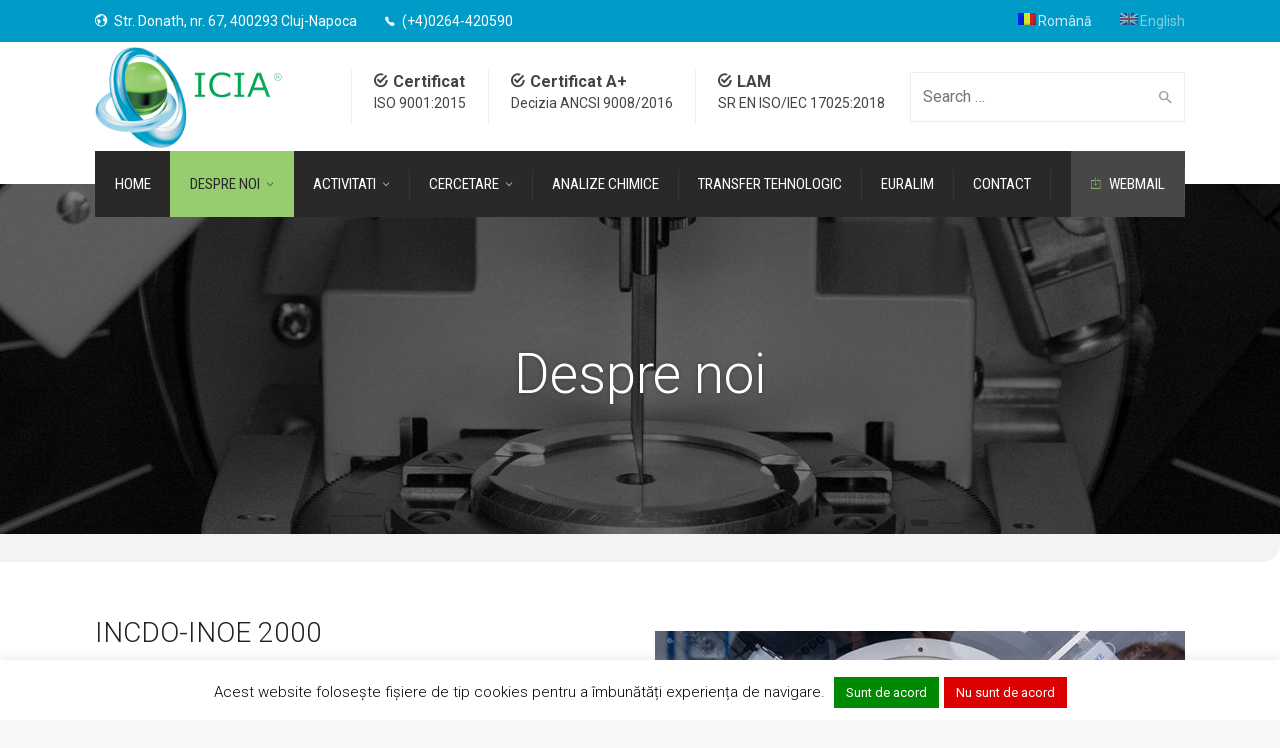

--- FILE ---
content_type: text/html; charset=UTF-8
request_url: https://icia.ro/despre-noi/
body_size: 26732
content:
<!doctype html>
<html lang="ro-RO">
<!--[if IE 9 ]><html class="no-js ie9"> <![endif]-->
<!--[if (gt IE 9)|!(IE)]><!--><html class="no-js"> <!--<![endif]-->
    <head>
        <meta charset="UTF-8">
					<meta name="viewport" content="width=device-width, initial-scale=1.0">
		        <link rel="profile" href="https://gmpg.org/xfn/11">
        <link rel="pingback" href="https://icia.ro/xmlrpc.php">        
		<meta name='robots' content='index, follow, max-image-preview:large, max-snippet:-1, max-video-preview:-1' />

	<!-- This site is optimized with the Yoast SEO plugin v20.9 - https://yoast.com/wordpress/plugins/seo/ -->
	<title>Despre noi - INCDO INOE 2000 ICIA</title>
	<meta name="description" content="We work on the cusp of innovation and technology to take products from an idea all the way to the end consumer." />
	<link rel="canonical" href="https://icia.ro/en/despre-noi/" />
	<meta property="og:locale" content="ro_RO" />
	<meta property="og:type" content="article" />
	<meta property="og:title" content="Despre noi - INCDO INOE 2000 ICIA" />
	<meta property="og:description" content="We work on the cusp of innovation and technology to take products from an idea all the way to the end consumer." />
	<meta property="og:url" content="https://icia.ro/en/despre-noi/" />
	<meta property="og:site_name" content="INCDO INOE 2000 ICIA" />
	<meta property="article:modified_time" content="2017-01-19T17:21:39+00:00" />
	<meta name="twitter:card" content="summary_large_image" />
	<meta name="twitter:label1" content="Timp estimat pentru citire" />
	<meta name="twitter:data1" content="6 minute" />
	<script type="application/ld+json" class="yoast-schema-graph">{"@context":"https://schema.org","@graph":[{"@type":"WebPage","@id":"https://icia.ro/en/despre-noi/","url":"https://icia.ro/en/despre-noi/","name":"Despre noi - INCDO INOE 2000 ICIA","isPartOf":{"@id":"https://icia.ro/#website"},"primaryImageOfPage":{"@id":"https://icia.ro/en/despre-noi/#primaryimage"},"image":{"@id":"https://icia.ro/en/despre-noi/#primaryimage"},"thumbnailUrl":"","datePublished":"2015-10-07T17:11:55+00:00","dateModified":"2017-01-19T17:21:39+00:00","description":"We work on the cusp of innovation and technology to take products from an idea all the way to the end consumer.","breadcrumb":{"@id":"https://icia.ro/en/despre-noi/#breadcrumb"},"inLanguage":"ro-RO","potentialAction":[{"@type":"ReadAction","target":["https://icia.ro/en/despre-noi/"]}]},{"@type":"ImageObject","inLanguage":"ro-RO","@id":"https://icia.ro/en/despre-noi/#primaryimage","url":"","contentUrl":""},{"@type":"BreadcrumbList","@id":"https://icia.ro/en/despre-noi/#breadcrumb","itemListElement":[{"@type":"ListItem","position":1,"name":"Acasă","item":"https://icia.ro/"},{"@type":"ListItem","position":2,"name":"About us"}]},{"@type":"WebSite","@id":"https://icia.ro/#website","url":"https://icia.ro/","name":"INCDO INOE 2000 ICIA","description":"Institutul de Cercetari pentru Instrumentatie Analitica","potentialAction":[{"@type":"SearchAction","target":{"@type":"EntryPoint","urlTemplate":"https://icia.ro/?s={search_term_string}"},"query-input":"required name=search_term_string"}],"inLanguage":"ro-RO"}]}</script>
	<!-- / Yoast SEO plugin. -->


<link rel='dns-prefetch' href='//fonts.googleapis.com' />
<link rel='preconnect' href='https://fonts.gstatic.com' crossorigin />
<link rel="alternate" type="application/rss+xml" title="INCDO INOE 2000 ICIA &raquo; Flux" href="https://icia.ro/feed/" />
<link rel="alternate" type="application/rss+xml" title="INCDO INOE 2000 ICIA &raquo; Flux comentarii" href="https://icia.ro/comments/feed/" />
<script type="text/javascript">
window._wpemojiSettings = {"baseUrl":"https:\/\/s.w.org\/images\/core\/emoji\/14.0.0\/72x72\/","ext":".png","svgUrl":"https:\/\/s.w.org\/images\/core\/emoji\/14.0.0\/svg\/","svgExt":".svg","source":{"concatemoji":"https:\/\/icia.ro\/wp-includes\/js\/wp-emoji-release.min.js?ver=6.2.2"}};
/*! This file is auto-generated */
!function(e,a,t){var n,r,o,i=a.createElement("canvas"),p=i.getContext&&i.getContext("2d");function s(e,t){p.clearRect(0,0,i.width,i.height),p.fillText(e,0,0);e=i.toDataURL();return p.clearRect(0,0,i.width,i.height),p.fillText(t,0,0),e===i.toDataURL()}function c(e){var t=a.createElement("script");t.src=e,t.defer=t.type="text/javascript",a.getElementsByTagName("head")[0].appendChild(t)}for(o=Array("flag","emoji"),t.supports={everything:!0,everythingExceptFlag:!0},r=0;r<o.length;r++)t.supports[o[r]]=function(e){if(p&&p.fillText)switch(p.textBaseline="top",p.font="600 32px Arial",e){case"flag":return s("\ud83c\udff3\ufe0f\u200d\u26a7\ufe0f","\ud83c\udff3\ufe0f\u200b\u26a7\ufe0f")?!1:!s("\ud83c\uddfa\ud83c\uddf3","\ud83c\uddfa\u200b\ud83c\uddf3")&&!s("\ud83c\udff4\udb40\udc67\udb40\udc62\udb40\udc65\udb40\udc6e\udb40\udc67\udb40\udc7f","\ud83c\udff4\u200b\udb40\udc67\u200b\udb40\udc62\u200b\udb40\udc65\u200b\udb40\udc6e\u200b\udb40\udc67\u200b\udb40\udc7f");case"emoji":return!s("\ud83e\udef1\ud83c\udffb\u200d\ud83e\udef2\ud83c\udfff","\ud83e\udef1\ud83c\udffb\u200b\ud83e\udef2\ud83c\udfff")}return!1}(o[r]),t.supports.everything=t.supports.everything&&t.supports[o[r]],"flag"!==o[r]&&(t.supports.everythingExceptFlag=t.supports.everythingExceptFlag&&t.supports[o[r]]);t.supports.everythingExceptFlag=t.supports.everythingExceptFlag&&!t.supports.flag,t.DOMReady=!1,t.readyCallback=function(){t.DOMReady=!0},t.supports.everything||(n=function(){t.readyCallback()},a.addEventListener?(a.addEventListener("DOMContentLoaded",n,!1),e.addEventListener("load",n,!1)):(e.attachEvent("onload",n),a.attachEvent("onreadystatechange",function(){"complete"===a.readyState&&t.readyCallback()})),(e=t.source||{}).concatemoji?c(e.concatemoji):e.wpemoji&&e.twemoji&&(c(e.twemoji),c(e.wpemoji)))}(window,document,window._wpemojiSettings);
</script>
<style type="text/css">
img.wp-smiley,
img.emoji {
	display: inline !important;
	border: none !important;
	box-shadow: none !important;
	height: 1em !important;
	width: 1em !important;
	margin: 0 0.07em !important;
	vertical-align: -0.1em !important;
	background: none !important;
	padding: 0 !important;
}
</style>
	<link rel='stylesheet' id='layerslider-css' href='https://icia.ro/wp-content/plugins/LayerSlider/assets/static/layerslider/css/layerslider.css?ver=7.6.7' type='text/css' media='all' />
<link rel='stylesheet' id='ls-google-fonts-css' href='https://fonts.googleapis.com/css?family=Lato:100,100i,200,200i,300,300i,400,400i,500,500i,600,600i,700,700i,800,800i,900,900i%7COpen+Sans:100,100i,200,200i,300,300i,400,400i,500,500i,600,600i,700,700i,800,800i,900,900i%7CIndie+Flower:100,100i,200,200i,300,300i,400,400i,500,500i,600,600i,700,700i,800,800i,900,900i%7COswald:100,100i,200,200i,300,300i,400,400i,500,500i,600,600i,700,700i,800,800i,900,900i' type='text/css' media='all' />
<link rel='stylesheet' id='wp-block-library-css' href='https://icia.ro/wp-includes/css/dist/block-library/style.min.css?ver=6.2.2' type='text/css' media='all' />
<link rel='stylesheet' id='classic-theme-styles-css' href='https://icia.ro/wp-includes/css/classic-themes.min.css?ver=6.2.2' type='text/css' media='all' />
<style id='global-styles-inline-css' type='text/css'>
body{--wp--preset--color--black: #000000;--wp--preset--color--cyan-bluish-gray: #abb8c3;--wp--preset--color--white: #ffffff;--wp--preset--color--pale-pink: #f78da7;--wp--preset--color--vivid-red: #cf2e2e;--wp--preset--color--luminous-vivid-orange: #ff6900;--wp--preset--color--luminous-vivid-amber: #fcb900;--wp--preset--color--light-green-cyan: #7bdcb5;--wp--preset--color--vivid-green-cyan: #00d084;--wp--preset--color--pale-cyan-blue: #8ed1fc;--wp--preset--color--vivid-cyan-blue: #0693e3;--wp--preset--color--vivid-purple: #9b51e0;--wp--preset--gradient--vivid-cyan-blue-to-vivid-purple: linear-gradient(135deg,rgba(6,147,227,1) 0%,rgb(155,81,224) 100%);--wp--preset--gradient--light-green-cyan-to-vivid-green-cyan: linear-gradient(135deg,rgb(122,220,180) 0%,rgb(0,208,130) 100%);--wp--preset--gradient--luminous-vivid-amber-to-luminous-vivid-orange: linear-gradient(135deg,rgba(252,185,0,1) 0%,rgba(255,105,0,1) 100%);--wp--preset--gradient--luminous-vivid-orange-to-vivid-red: linear-gradient(135deg,rgba(255,105,0,1) 0%,rgb(207,46,46) 100%);--wp--preset--gradient--very-light-gray-to-cyan-bluish-gray: linear-gradient(135deg,rgb(238,238,238) 0%,rgb(169,184,195) 100%);--wp--preset--gradient--cool-to-warm-spectrum: linear-gradient(135deg,rgb(74,234,220) 0%,rgb(151,120,209) 20%,rgb(207,42,186) 40%,rgb(238,44,130) 60%,rgb(251,105,98) 80%,rgb(254,248,76) 100%);--wp--preset--gradient--blush-light-purple: linear-gradient(135deg,rgb(255,206,236) 0%,rgb(152,150,240) 100%);--wp--preset--gradient--blush-bordeaux: linear-gradient(135deg,rgb(254,205,165) 0%,rgb(254,45,45) 50%,rgb(107,0,62) 100%);--wp--preset--gradient--luminous-dusk: linear-gradient(135deg,rgb(255,203,112) 0%,rgb(199,81,192) 50%,rgb(65,88,208) 100%);--wp--preset--gradient--pale-ocean: linear-gradient(135deg,rgb(255,245,203) 0%,rgb(182,227,212) 50%,rgb(51,167,181) 100%);--wp--preset--gradient--electric-grass: linear-gradient(135deg,rgb(202,248,128) 0%,rgb(113,206,126) 100%);--wp--preset--gradient--midnight: linear-gradient(135deg,rgb(2,3,129) 0%,rgb(40,116,252) 100%);--wp--preset--duotone--dark-grayscale: url('#wp-duotone-dark-grayscale');--wp--preset--duotone--grayscale: url('#wp-duotone-grayscale');--wp--preset--duotone--purple-yellow: url('#wp-duotone-purple-yellow');--wp--preset--duotone--blue-red: url('#wp-duotone-blue-red');--wp--preset--duotone--midnight: url('#wp-duotone-midnight');--wp--preset--duotone--magenta-yellow: url('#wp-duotone-magenta-yellow');--wp--preset--duotone--purple-green: url('#wp-duotone-purple-green');--wp--preset--duotone--blue-orange: url('#wp-duotone-blue-orange');--wp--preset--font-size--small: 13px;--wp--preset--font-size--medium: 20px;--wp--preset--font-size--large: 36px;--wp--preset--font-size--x-large: 42px;--wp--preset--spacing--20: 0.44rem;--wp--preset--spacing--30: 0.67rem;--wp--preset--spacing--40: 1rem;--wp--preset--spacing--50: 1.5rem;--wp--preset--spacing--60: 2.25rem;--wp--preset--spacing--70: 3.38rem;--wp--preset--spacing--80: 5.06rem;--wp--preset--shadow--natural: 6px 6px 9px rgba(0, 0, 0, 0.2);--wp--preset--shadow--deep: 12px 12px 50px rgba(0, 0, 0, 0.4);--wp--preset--shadow--sharp: 6px 6px 0px rgba(0, 0, 0, 0.2);--wp--preset--shadow--outlined: 6px 6px 0px -3px rgba(255, 255, 255, 1), 6px 6px rgba(0, 0, 0, 1);--wp--preset--shadow--crisp: 6px 6px 0px rgba(0, 0, 0, 1);}:where(.is-layout-flex){gap: 0.5em;}body .is-layout-flow > .alignleft{float: left;margin-inline-start: 0;margin-inline-end: 2em;}body .is-layout-flow > .alignright{float: right;margin-inline-start: 2em;margin-inline-end: 0;}body .is-layout-flow > .aligncenter{margin-left: auto !important;margin-right: auto !important;}body .is-layout-constrained > .alignleft{float: left;margin-inline-start: 0;margin-inline-end: 2em;}body .is-layout-constrained > .alignright{float: right;margin-inline-start: 2em;margin-inline-end: 0;}body .is-layout-constrained > .aligncenter{margin-left: auto !important;margin-right: auto !important;}body .is-layout-constrained > :where(:not(.alignleft):not(.alignright):not(.alignfull)){max-width: var(--wp--style--global--content-size);margin-left: auto !important;margin-right: auto !important;}body .is-layout-constrained > .alignwide{max-width: var(--wp--style--global--wide-size);}body .is-layout-flex{display: flex;}body .is-layout-flex{flex-wrap: wrap;align-items: center;}body .is-layout-flex > *{margin: 0;}:where(.wp-block-columns.is-layout-flex){gap: 2em;}.has-black-color{color: var(--wp--preset--color--black) !important;}.has-cyan-bluish-gray-color{color: var(--wp--preset--color--cyan-bluish-gray) !important;}.has-white-color{color: var(--wp--preset--color--white) !important;}.has-pale-pink-color{color: var(--wp--preset--color--pale-pink) !important;}.has-vivid-red-color{color: var(--wp--preset--color--vivid-red) !important;}.has-luminous-vivid-orange-color{color: var(--wp--preset--color--luminous-vivid-orange) !important;}.has-luminous-vivid-amber-color{color: var(--wp--preset--color--luminous-vivid-amber) !important;}.has-light-green-cyan-color{color: var(--wp--preset--color--light-green-cyan) !important;}.has-vivid-green-cyan-color{color: var(--wp--preset--color--vivid-green-cyan) !important;}.has-pale-cyan-blue-color{color: var(--wp--preset--color--pale-cyan-blue) !important;}.has-vivid-cyan-blue-color{color: var(--wp--preset--color--vivid-cyan-blue) !important;}.has-vivid-purple-color{color: var(--wp--preset--color--vivid-purple) !important;}.has-black-background-color{background-color: var(--wp--preset--color--black) !important;}.has-cyan-bluish-gray-background-color{background-color: var(--wp--preset--color--cyan-bluish-gray) !important;}.has-white-background-color{background-color: var(--wp--preset--color--white) !important;}.has-pale-pink-background-color{background-color: var(--wp--preset--color--pale-pink) !important;}.has-vivid-red-background-color{background-color: var(--wp--preset--color--vivid-red) !important;}.has-luminous-vivid-orange-background-color{background-color: var(--wp--preset--color--luminous-vivid-orange) !important;}.has-luminous-vivid-amber-background-color{background-color: var(--wp--preset--color--luminous-vivid-amber) !important;}.has-light-green-cyan-background-color{background-color: var(--wp--preset--color--light-green-cyan) !important;}.has-vivid-green-cyan-background-color{background-color: var(--wp--preset--color--vivid-green-cyan) !important;}.has-pale-cyan-blue-background-color{background-color: var(--wp--preset--color--pale-cyan-blue) !important;}.has-vivid-cyan-blue-background-color{background-color: var(--wp--preset--color--vivid-cyan-blue) !important;}.has-vivid-purple-background-color{background-color: var(--wp--preset--color--vivid-purple) !important;}.has-black-border-color{border-color: var(--wp--preset--color--black) !important;}.has-cyan-bluish-gray-border-color{border-color: var(--wp--preset--color--cyan-bluish-gray) !important;}.has-white-border-color{border-color: var(--wp--preset--color--white) !important;}.has-pale-pink-border-color{border-color: var(--wp--preset--color--pale-pink) !important;}.has-vivid-red-border-color{border-color: var(--wp--preset--color--vivid-red) !important;}.has-luminous-vivid-orange-border-color{border-color: var(--wp--preset--color--luminous-vivid-orange) !important;}.has-luminous-vivid-amber-border-color{border-color: var(--wp--preset--color--luminous-vivid-amber) !important;}.has-light-green-cyan-border-color{border-color: var(--wp--preset--color--light-green-cyan) !important;}.has-vivid-green-cyan-border-color{border-color: var(--wp--preset--color--vivid-green-cyan) !important;}.has-pale-cyan-blue-border-color{border-color: var(--wp--preset--color--pale-cyan-blue) !important;}.has-vivid-cyan-blue-border-color{border-color: var(--wp--preset--color--vivid-cyan-blue) !important;}.has-vivid-purple-border-color{border-color: var(--wp--preset--color--vivid-purple) !important;}.has-vivid-cyan-blue-to-vivid-purple-gradient-background{background: var(--wp--preset--gradient--vivid-cyan-blue-to-vivid-purple) !important;}.has-light-green-cyan-to-vivid-green-cyan-gradient-background{background: var(--wp--preset--gradient--light-green-cyan-to-vivid-green-cyan) !important;}.has-luminous-vivid-amber-to-luminous-vivid-orange-gradient-background{background: var(--wp--preset--gradient--luminous-vivid-amber-to-luminous-vivid-orange) !important;}.has-luminous-vivid-orange-to-vivid-red-gradient-background{background: var(--wp--preset--gradient--luminous-vivid-orange-to-vivid-red) !important;}.has-very-light-gray-to-cyan-bluish-gray-gradient-background{background: var(--wp--preset--gradient--very-light-gray-to-cyan-bluish-gray) !important;}.has-cool-to-warm-spectrum-gradient-background{background: var(--wp--preset--gradient--cool-to-warm-spectrum) !important;}.has-blush-light-purple-gradient-background{background: var(--wp--preset--gradient--blush-light-purple) !important;}.has-blush-bordeaux-gradient-background{background: var(--wp--preset--gradient--blush-bordeaux) !important;}.has-luminous-dusk-gradient-background{background: var(--wp--preset--gradient--luminous-dusk) !important;}.has-pale-ocean-gradient-background{background: var(--wp--preset--gradient--pale-ocean) !important;}.has-electric-grass-gradient-background{background: var(--wp--preset--gradient--electric-grass) !important;}.has-midnight-gradient-background{background: var(--wp--preset--gradient--midnight) !important;}.has-small-font-size{font-size: var(--wp--preset--font-size--small) !important;}.has-medium-font-size{font-size: var(--wp--preset--font-size--medium) !important;}.has-large-font-size{font-size: var(--wp--preset--font-size--large) !important;}.has-x-large-font-size{font-size: var(--wp--preset--font-size--x-large) !important;}
.wp-block-navigation a:where(:not(.wp-element-button)){color: inherit;}
:where(.wp-block-columns.is-layout-flex){gap: 2em;}
.wp-block-pullquote{font-size: 1.5em;line-height: 1.6;}
</style>
<link rel='stylesheet' id='redux-extendify-styles-css' href='https://icia.ro/wp-content/plugins/redux-framework/redux-core/assets/css/extendify-utilities.css?ver=4.4.1' type='text/css' media='all' />
<link rel='stylesheet' id='contact-form-7-css' href='https://icia.ro/wp-content/plugins/contact-form-7/includes/css/styles.css?ver=5.7.7' type='text/css' media='all' />
<link rel='stylesheet' id='cookie-law-info-css' href='https://icia.ro/wp-content/plugins/cookie-law-info/legacy/public/css/cookie-law-info-public.css?ver=3.1.0' type='text/css' media='all' />
<link rel='stylesheet' id='cookie-law-info-gdpr-css' href='https://icia.ro/wp-content/plugins/cookie-law-info/legacy/public/css/cookie-law-info-gdpr.css?ver=3.1.0' type='text/css' media='all' />
<link rel='stylesheet' id='font-awesome-css' href='https://icia.ro/wp-content/themes/factory/css/font-awesome/font-awesome.min.css?ver=6.2.2' type='text/css' media='all' />
<link rel='stylesheet' id='ionicons-css' href='https://icia.ro/wp-content/themes/factory/css/ionicons.css?ver=6.2.2' type='text/css' media='all' />
<link rel='stylesheet' id='animate-css' href='https://icia.ro/wp-content/themes/factory/css/animate.css?ver=6.2.2' type='text/css' media='all' />
<link rel='stylesheet' id='bootstrap-css' href='https://icia.ro/wp-content/themes/factory/inc/core/bootstrap/dist/css/bootstrap.min.css?ver=6.2.2' type='text/css' media='all' />
<link rel='stylesheet' id='tablepress-default-css' href='https://icia.ro/wp-content/plugins/tablepress/css/build/default.css?ver=3.2.3' type='text/css' media='all' />
<link rel='stylesheet' id='js_composer_front-css' href='https://icia.ro/wp-content/plugins/js_composer/assets/css/js_composer.min.css?ver=6.10.0' type='text/css' media='all' />
<link rel='stylesheet' id='cg-commercegurus-css' href='https://icia.ro/wp-content/themes/factory/css/commercegurus.css?ver=6.2.2' type='text/css' media='all' />
<style id='cg-commercegurus-inline-css' type='text/css'>

            .cg-hero-bg {
                background-image: url(  );
            }
        
</style>
<link rel='stylesheet' id='cg-responsive-css' href='https://icia.ro/wp-content/themes/factory/css/responsive.css?ver=6.2.2' type='text/css' media='all' />
<link rel='stylesheet' id='cg-child-styles-css' href='https://icia.ro/wp-content/themes/factory-child/style.css?ver=6.2.2' type='text/css' media='all' />
<link rel="preload" as="style" href="https://fonts.googleapis.com/css?family=Roboto%20Condensed:300,400,700,300italic,400italic,700italic%7CRoboto:100,300,400,500,700,900,100italic,300italic,400italic,500italic,700italic,900italic%7CPathway%20Gothic%20One:400&#038;display=swap&#038;ver=1687804122" /><link rel="stylesheet" href="https://fonts.googleapis.com/css?family=Roboto%20Condensed:300,400,700,300italic,400italic,700italic%7CRoboto:100,300,400,500,700,900,100italic,300italic,400italic,500italic,700italic,900italic%7CPathway%20Gothic%20One:400&#038;display=swap&#038;ver=1687804122" media="print" onload="this.media='all'"><noscript><link rel="stylesheet" href="https://fonts.googleapis.com/css?family=Roboto%20Condensed:300,400,700,300italic,400italic,700italic%7CRoboto:100,300,400,500,700,900,100italic,300italic,400italic,500italic,700italic,900italic%7CPathway%20Gothic%20One:400&#038;display=swap&#038;ver=1687804122" /></noscript><script type='text/javascript' src='https://icia.ro/wp-includes/js/jquery/jquery.min.js?ver=3.6.4' id='jquery-core-js'></script>
<script type='text/javascript' src='https://icia.ro/wp-includes/js/jquery/jquery-migrate.min.js?ver=3.4.0' id='jquery-migrate-js'></script>
<script type='text/javascript' id='layerslider-utils-js-extra'>
/* <![CDATA[ */
var LS_Meta = {"v":"7.6.7","fixGSAP":"1"};
/* ]]> */
</script>
<script type='text/javascript' src='https://icia.ro/wp-content/plugins/LayerSlider/assets/static/layerslider/js/layerslider.utils.js?ver=7.6.7' id='layerslider-utils-js'></script>
<script type='text/javascript' src='https://icia.ro/wp-content/plugins/LayerSlider/assets/static/layerslider/js/layerslider.kreaturamedia.jquery.js?ver=7.6.7' id='layerslider-js'></script>
<script type='text/javascript' src='https://icia.ro/wp-content/plugins/LayerSlider/assets/static/layerslider/js/layerslider.transitions.js?ver=7.6.7' id='layerslider-transitions-js'></script>
<script type='text/javascript' id='cookie-law-info-js-extra'>
/* <![CDATA[ */
var Cli_Data = {"nn_cookie_ids":[],"cookielist":[],"non_necessary_cookies":[],"ccpaEnabled":"","ccpaRegionBased":"","ccpaBarEnabled":"","strictlyEnabled":["necessary","obligatoire"],"ccpaType":"gdpr","js_blocking":"","custom_integration":"","triggerDomRefresh":"","secure_cookies":""};
var cli_cookiebar_settings = {"animate_speed_hide":"500","animate_speed_show":"500","background":"#FFF","border":"#b1a6a6c2","border_on":"","button_1_button_colour":"#008902","button_1_button_hover":"#006e02","button_1_link_colour":"#ffffff","button_1_as_button":"1","button_1_new_win":"","button_2_button_colour":"#333","button_2_button_hover":"#292929","button_2_link_colour":"#444","button_2_as_button":"","button_2_hidebar":"","button_3_button_colour":"#dd0000","button_3_button_hover":"#b10000","button_3_link_colour":"#fff","button_3_as_button":"1","button_3_new_win":"","button_4_button_colour":"#000","button_4_button_hover":"#000000","button_4_link_colour":"#fff","button_4_as_button":"1","button_7_button_colour":"#61a229","button_7_button_hover":"#4e8221","button_7_link_colour":"#fff","button_7_as_button":"1","button_7_new_win":"","font_family":"inherit","header_fix":"","notify_animate_hide":"1","notify_animate_show":"","notify_div_id":"#cookie-law-info-bar","notify_position_horizontal":"right","notify_position_vertical":"bottom","scroll_close":"","scroll_close_reload":"","accept_close_reload":"","reject_close_reload":"","showagain_tab":"1","showagain_background":"#fff","showagain_border":"#000","showagain_div_id":"#cookie-law-info-again","showagain_x_position":"100px","text":"#000","show_once_yn":"","show_once":"10000","logging_on":"","as_popup":"","popup_overlay":"1","bar_heading_text":"","cookie_bar_as":"banner","popup_showagain_position":"bottom-right","widget_position":"left"};
var log_object = {"ajax_url":"https:\/\/icia.ro\/wp-admin\/admin-ajax.php"};
/* ]]> */
</script>
<script type='text/javascript' src='https://icia.ro/wp-content/plugins/cookie-law-info/legacy/public/js/cookie-law-info-public.js?ver=3.1.0' id='cookie-law-info-js'></script>
<script type='text/javascript' src='https://icia.ro/wp-content/themes/factory/js/src/cond/owl.carousel.min.js?ver=6.2.2' id='owlcarousel-js'></script>
<script type='text/javascript' src='https://icia.ro/wp-content/themes/factory/js/src/cond/modernizr.js?ver=6.2.2' id='factorycommercegurus_modernizr_custom-js'></script>
<script type='text/javascript' src='https://icia.ro/wp-content/themes/factory/js/src/cond/scrollfix.js?ver=6.2.2' id='factorycommercegurus_scrollfix-js'></script>
<meta name="generator" content="Powered by LayerSlider 7.6.7 - Build Heros, Sliders, and Popups. Create Animations and Beautiful, Rich Web Content as Easy as Never Before on WordPress." />
<!-- LayerSlider updates and docs at: https://layerslider.com -->
<link rel="https://api.w.org/" href="https://icia.ro/wp-json/" /><link rel="alternate" type="application/json" href="https://icia.ro/wp-json/wp/v2/pages/69" /><link rel="EditURI" type="application/rsd+xml" title="RSD" href="https://icia.ro/xmlrpc.php?rsd" />
<link rel="wlwmanifest" type="application/wlwmanifest+xml" href="https://icia.ro/wp-includes/wlwmanifest.xml" />
<meta name="generator" content="WordPress 6.2.2" />
<link rel='shortlink' href='https://icia.ro/?p=69' />
<link rel="alternate" type="application/json+oembed" href="https://icia.ro/wp-json/oembed/1.0/embed?url=https%3A%2F%2Ficia.ro%2Fdespre-noi%2F" />
<link rel="alternate" type="text/xml+oembed" href="https://icia.ro/wp-json/oembed/1.0/embed?url=https%3A%2F%2Ficia.ro%2Fdespre-noi%2F&#038;format=xml" />
<meta name="generator" content="Redux 4.4.1" />
		<!-- GA Google Analytics @ https://m0n.co/ga -->
		<script>
			(function(i,s,o,g,r,a,m){i['GoogleAnalyticsObject']=r;i[r]=i[r]||function(){
			(i[r].q=i[r].q||[]).push(arguments)},i[r].l=1*new Date();a=s.createElement(o),
			m=s.getElementsByTagName(o)[0];a.async=1;a.src=g;m.parentNode.insertBefore(a,m)
			})(window,document,'script','https://www.google-analytics.com/analytics.js','ga');
			ga('create', 'G-X0N06TS7XE', 'auto');
			ga('send', 'pageview');
		</script>

	<style type="text/css">
.qtranxs_flag_ro {background-image: url(https://icia.ro/wp-content/plugins/qtranslate-x/flags/ro.png); background-repeat: no-repeat;}
.qtranxs_flag_en {background-image: url(https://icia.ro/wp-content/plugins/qtranslate-x/flags/gb.png); background-repeat: no-repeat;}
</style>
<link hreflang="ro" href="https://icia.ro/ro/despre-noi/" rel="alternate" />
<link hreflang="en" href="https://icia.ro/en/despre-noi/" rel="alternate" />
<link hreflang="x-default" href="https://icia.ro/despre-noi/" rel="alternate" />
<meta name="generator" content="qTranslate-X 3.4.6.8" />
<link rel="apple-touch-icon" sizes="120x120" href="/wp-content/uploads/fbrfg/apple-touch-icon.png">
<link rel="icon" type="image/png" href="/wp-content/uploads/fbrfg/favicon-32x32.png" sizes="32x32">
<link rel="icon" type="image/png" href="/wp-content/uploads/fbrfg/favicon-16x16.png" sizes="16x16">
<link rel="manifest" href="/wp-content/uploads/fbrfg/manifest.json">
<link rel="mask-icon" href="/wp-content/uploads/fbrfg/safari-pinned-tab.svg" color="#5bbad5">
<link rel="shortcut icon" href="/wp-content/uploads/fbrfg/favicon.ico">
<meta name="msapplication-config" content="/wp-content/uploads/fbrfg/browserconfig.xml">
<meta name="theme-color" content="#ffffff"><meta name="generator" content="Powered by WPBakery Page Builder - drag and drop page builder for WordPress."/>

	<style type="text/css">

		
			.cg-announcements 
			{
				background-color: #009cc7;
			}

			
			.cg-announcements,
			.cg-announcements a,
			.cg-announcements a:hover

			{
				color: #ffffff;
			}

			
			.cg-header-fixed .menu > li.menu-full-width .cg-submenu-ddown .container > ul > li > a:hover, 
			.cg-primary-menu .menu > li.menu-full-width .cg-submenu-ddown .container > ul > li > a:hover 
			{
				color: #333333;
			}
		
					.cg-primary-menu .menu > li .cg-submenu-ddown .container > ul > li:hover > a,
			.cg-header-fixed .menu > li .cg-submenu-ddown .container > ul > li:hover > a,
			.cg-primary-menu .menu > li .cg-submenu-ddown .container > ul > li > a:hover,
			.cg-header-fixed .menu > li .cg-submenu-ddown .container > ul > li > a:hover,
			.menu > li .cg-submenu-ddown .container > ul .menu-item-has-children .cg-submenu li a:hover,
			.cg-primary-menu .menu > li .cg-submenu-ddown .container > ul .menu-item-has-children > a:hover:after {
				background-color: #79c051; 
				border-color: #79c051;
			}

		
					body {
				background-color: #f8f8f8; 
			}

		
		
		
		
						.cg-hero-bg {
				background-image: url('https://icia.ro/wp-content/uploads/2017/01/gbackgr.jpg'); 
			}
		
		
					#main-wrapper, 
			body.boxed #main-wrapper,
			#cg-page-wrap,
			.page-container {
				background-color: #ffffff; 
			}
		
		
			#top,
			.cg-primary-menu .menu > li > a:before,
			.new.menu-item a:after, 
			.cg-primary-menu-below-wrapper .menu > li.current_page_item > a,
			.cg-primary-menu-below-wrapper .menu > li.current-menu-ancestor > a,
			.cg-primary-menu-below-wrapper .menu > li.current_page_parent > a,
			.bttn:before, .cg-product-cta .button:before, 
			.slider .cg-product-cta .button:before, 
			.widget_shopping_cart_content p.buttons a.button:before,
			.faqs-reviews .accordionButton .icon-plus:before, 
			.content-area ul.bullets li:before,
			.container .mejs-controls .mejs-time-rail .mejs-time-current,
			.wpb_toggle:before, h4.wpb_toggle:before,
			#filters button.is-checked,
			.first-footer ul.list li:before,
			.tipr_content,
			.navbar-toggle .icon-bar,
			#calendar_wrap caption,
			.subfooter #mc_signup_submit,
			.container .wpb_accordion .wpb_accordion_wrapper .wpb_accordion_header.ui-accordion-header-active,
			.page-numbers li span.current,
			.page-numbers li a:hover,
			.product-category-description,
			.nav-slit h3,
			.cg-folio-thumb,
			.cg-folio-button,
			.cg-extra-product-options li a:after,
			.post-tags a:hover, 
			body.single-post.has-featured-image .header-wrapper .entry-meta time,
			#respond input#submit,
			#respond input#submit:hover,
			.content-area footer.entry-meta a:after,
			body .flex-direction-nav a,
			body.single-post .content-area footer.entry-meta a:after,
			.content-area .medium-blog footer.entry-meta a:after,
			.cg-primary-menu .menu > li .cg-submenu-ddown .container > ul > li a:hover:after,
			.container #mc_signup_submit,
			.cg-overlay-feature .cg-copy span.subtitle strong,
			.cg-overlay-slideup:hover .cg-copy,
			.container .mc4wp-form input[type="submit"],
			.woocommerce .widget_price_filter .price_slider_wrapper .ui-widget-content,
			.wpcf7 input.wpcf7-submit,
			.double-bounce1, .double-bounce2,
			.entry-content a.more-link:before,
			.woocommerce a.button.alt,
			.woocommerce a.button.alt:hover,
			.widget_pages ul li:before, 
			.widget_meta ul li:before, 
			.widget_archive ul li:before, 
			.widget_categories ul li:before, 
			.widget_nav_menu ul li:before,
			.woocommerce button.button.alt,
			.woocommerce button.button.alt:hover,
			.woocommerce input.button.alt,
			.woocommerce input.button.alt:hover

			{
				background-color: #97cc6f; 
			}

			.page-numbers li span.current,
			ul.tiny-cart li ul.cart_list li.buttons .button.checkout,
			.page-numbers li a:hover, 
			.page-numbers li span.current,
			.page-numbers li span.current:hover,
			.page-numbers li a:hover,
			.vc_read_more,
			body .wpb_teaser_grid .categories_filter li a:hover, 
			.owl-theme .owl-controls .owl-page.active span, 
			.owl-theme .owl-controls.clickable .owl-page:hover span,
			.woocommerce-page .container .cart-collaterals a.button,
			.container .wpb_content_element .wpb_tabs_nav li.ui-tabs-active a,
			.order-wrap,
			.cg-product-cta .button:hover,
			.slider .cg-product-cta .button:hover,
			.widget_shopping_cart_content p.buttons a.button.checkout,
			.entry-content a.more-link:hover,
			body.home .wpb_text_column p a.more-link:hover,
			#respond input#submit,
			.up-sells-bottom h2 span,
			.content-area .up-sells-bottom h2 span,
			.related h2 span,
			.content-area .related h2 span,
			.cross-sells h2 span,
			.woocommerce-page .content-area form .coupon h3 span,
			body .vc_tta.vc_general.vc_tta-color-white .vc_tta-tab.vc_active span,
			body.error404 .content-area a.btn,
			body .flexslider,
			body.woocommerce-page ul.products li.product a:hover img,
			.cg-primary-menu .menu > li:hover

			{
				border-color: #97cc6f;
			}

			.post-tags a:hover:before,
			.cat-links a:hover:before,
			.tags-links a:hover:before {
				border-right-color: #97cc6f;
			}

			.container .wpb_content_element .wpb_tabs_nav li.ui-tabs-active a:before {
				border-top-color: #97cc6f;
			}

			a,
			body.bbpress button,
			.cg-features i,
			.cg-features h2,
			.toggle-active i.fa,
			.cg-menu-beside .cg-cart-count,
			.widget_layered_nav ul.yith-wcan-list li a:before,
			.widget_layered_nav ul.yith-wcan-list li.chosen a:before,
			.widget_layered_nav ul.yith-wcan-list li.chosen a,
			.cg-menu-below .cg-extras .cg-header-details i,
			blockquote:before,
			blockquote:after,
			article.format-link .entry-content p:before,
			.container .ui-state-default a, 
			.container .ui-state-default a:link, 
			.container .ui-state-default a:visited,
			.logo a,
			.container .cg-product-cta a.button.added:after,
			.woocommerce-breadcrumb a,
			#cg-articles h3 a,
			.cg-recent-folio-title a, 
			.content-area h2.cg-recent-folio-title a,
			.cg-product-info .yith-wcwl-add-to-wishlist a:hover:before,
			.cg-product-wrap .yith-wcwl-add-to-wishlist .yith-wcwl-wishlistexistsbrowse.show a:before,
			.cg-primary-menu-below-wrapper .menu > li.download a span:before,
			.cg-primary-menu-below-wrapper .menu > li.download a:before,
			.cg-primary-menu-below-wrapper .menu > li.arrow a span:before,
			.cg-primary-menu-below-wrapper .menu > li.arrow a:before,
			.widget_rss ul li a,
			.lightwrapper .widget_rss ul li a,
			.woocommerce-tabs .tabs li a:hover,
			.content-area .checkout-confirmed-payment p,
			.icon.cg-icon-bag-shopping-2, 
			.icon.cg-icon-basket-1, 
			.icon.cg-icon-shopping-1,
			#top-menu-wrap li a:hover,
			.cg-product-info .yith-wcwl-add-to-wishlist .yith-wcwl-wishlistaddedbrowse a:before, 
			.cg-product-info .yith-wcwl-add-to-wishlist .yith-wcwl-wishlistaddedbrowse a:hover:before,
			.widget ul.product-categories ul.children li a:before,
			.widget_pages ul ul.children li a:before,
			.container .wpb_content_element .wpb_tabs_nav li.ui-tabs-active a,
			.container .wpb_tabs .wpb_tabs_nav li a:hover,
			.widget a:hover,
			.cg-product-cta a.button.added,
			.woocommerce-tabs .tabs li.active a,
			.summary .price ins .amount,
			.woocommerce div.product p.price,
			body.woocommerce-page ul.products li.product .price,
			ul.tiny-cart li a.cart_dropdown_link:before,
			button.mfp-close:hover,
			body .vc_custom_heading a:hover,
			body.error404 .content-area a.btn,
			.no-grid .vc_custom_heading a:hover,
			.cg-price-action .cg-product-cta a,
			.prev-product:hover:before, 
			.next-product:hover:before,
			.widget.woocommerce .amount,
			.woocommerce nav.woocommerce-pagination ul li span.current,
			.cg-primary-menu .menu > li.menu-full-width .cg-submenu-ddown .container > ul > li > a:hover,
			.container .wpb_tour.wpb_content_element .wpb_tour_tabs_wrapper .wpb_tabs_nav li.ui-state-active a,
			.cg-header-fixed .menu > li.menu-full-width .cg-submenu-ddown .container > ul > li .cg-submenu ul li.title a:hover,
			.cg-primary-menu .menu > li.menu-full-width .cg-submenu-ddown .container > ul > li .cg-submenu ul li.title a:hover 

			{
				color: #97cc6f;
			}

			.owl-theme .owl-controls .owl-buttons div:hover,
			article.format-link .entry-content p:hover,
			.container .ui-state-hover,
			#filters button.is-checked,
			#filters button.is-checked:hover,
			.map_inner,
			h4.widget-title span,
			.wpb_teaser_grid .categories_filter li.active a,
			.cg-header-fixed .menu > li .cg-submenu-ddown, 
			body .wpb_teaser_grid .categories_filter li.active a,
			.cg-wp-menu-wrapper .menu li a:hover,
			.cg-primary-menu-beside .cg-wp-menu-wrapper .menu li:hover a,
			.cg-header-fixed .cg-wp-menu-wrapper .menu li:hover a,
			.container .cg-product-cta a.button.added,
			h4.widget-title span,
			#secondary h4.widget-title span,
			.container .wpb_accordion .wpb_accordion_wrapper .wpb_accordion_header.ui-accordion-header-active

			{
				border-color: #97cc6f;
			}


			ul.tabNavigation li a.active,
			.wpb_teaser_grid .categories_filter li.active a,
			ul.tiny-cart li ul.cart_list li.buttons .button.checkout,
			.cg-primary-menu .menu > li:before

			{
				background: #97cc6f;

			}

			.tipr_point_top:after,
			.woocommerce .woocommerce-tabs ul.tabs li.active a:after {
				border-top-color: #97cc6f;
			}

			.tipr_point_bottom:after,
			.content-area a:hover
			{
				border-bottom-color: #97cc6f;
			}

		
		
			a,
			.logo a,
			#secondary .widget_rss ul li a,
			.navbar ul li.current-menu-item a, 
			.navbar ul li.current-menu-ancestor a, 
			body.woocommerce ul.products li.product a:hover,
			#cg-articles h3 a,
			.current-menu-item,
			.content-area table.my_account_orders td.order-actions a,
			body.blog.has-featured-image .header-wrapper p.sub-title a,
			.content-area .cart-collaterals table a.shipping-calculator-button,
			.content-area h6 a.email,
			#secondary .widget_recent_entries ul li a

			{
				color: #117abc; 
			}


		
					.page-container a:hover,
			.page-container a:focus,
			body.single footer.entry-meta a:hover,
			.content-area table a:hover,
			.cg-blog-date .comments-link a:hover,
			.widget ul.product-categories li a:hover,
			.widget ul.product-categories ul.children li a:hover,
			#top .dropdown-menu li a:hover, 
			ul.navbar-nav li .nav-dropdown li a:hover,
			.navbar ul li.current-menu-item a:hover, 
			.navbar ul li.current-menu-ancestor a:hover,
			.content-area a.post-edit-link:hover:before,
			.cg-header-fixed .menu > li .cg-submenu-ddown .container > ul > li a:hover, 
			body .cg-primary-menu .menu > li .cg-submenu-ddown .container > ul > li a:hover, 
			.cg-submenu-ddown .container > ul > li > a:hover,
			.cg-header-fixed .menu > li .cg-submenu-ddown .container > ul > li a:hover,
			.cg-primary-menu .menu > li .cg-submenu-ddown .container > ul > li a:hover,
			.blog-pagination ul li a:hover,
			.content-area .medium-blog footer.entry-meta a:hover,
			.widget.popular-posts ul li a.wpp-post-title:hover,
			body .content-area article h2 a:hover,
			body .vc_custom_heading a:hover,
			.widget_tag_cloud a:hover,
			body.woocommerce-page ul.products li.product .button:hover,
			#secondary .widget_recent_entries ul li a:hover

			{
				color: #000000; 
			}

			.dropdown-menu > li > a:hover {
				background-color: #000000; 
			}

		
		
			@media only screen and (min-width: 1100px) { 

				.rightnav,
				.rightnav h4.widget-title {
					color: #444444;
				}

			}
		
		
				.cg-primary-menu .menu > li > a,
				.cg-primary-menu-below-wrapper .menu > li.secondary.current_page_item > a,
				body .cg-primary-menu-left.cg-primary-menu .menu > li.secondary.current_page_item:hover > a {
					color: #ffffff;
				}

		
		/* Sticky Header Text */

		
			.cg-transparent-header.scroller .cg-primary-menu .menu > li > a,
			.cg-transparent-header.scroller .rightnav .cart_subtotal,
			.cg-transparent-header.scroller .search-button,
			body.transparent-light .cg-transparent-header.scroller .cg-primary-menu .menu > li > a, 
			body.transparent-light .cg-transparent-header.scroller .rightnav .cart_subtotal, 
			body.transparent-light .cg-transparent-header.scroller .search-button,
			body.transparent-dark .cg-transparent-header.scroller .cg-primary-menu .menu > li > a,
			body.transparent-dark .cg-transparent-header.scroller .rightnav .cart_subtotal,
			body.transparent-dark .cg-transparent-header.scroller .search-button,
			.cg-header-fixed-wrapper .rightnav .cart_subtotal,
			.cg-header-fixed .cg-primary-menu .menu > li > a {
				color: #222222;
			}


			.cg-transparent-header.scroller .burger span,
			body.transparent-light .cg-transparent-header.scroller .burger span,
			body.transparent-dark .cg-transparent-header.scroller .burger span {
				background: #222222;
			}

			.cg-transparent-header.scroller .leftnav a,
			.cg-header-fixed .leftnav a {
				color: #222222;
				border-color: #222222;
			}



		
		
			@media only screen and (max-width: 1100px) { 
				body .cg-header-wrap .cg-transparent-header,
				body.transparent-light .cg-header-wrap .cg-transparent-header,
				body.transparent-dark .cg-header-wrap .cg-transparent-header,
				body .cg-menu-below,
				.scroller, 
				body.transparent-light .cg-header-wrap .scroller, 
				body.transparent-dark .cg-header-wrap .scroller {
					background: #ffffff; 
				}
			}

		
		/* Standard Logo */
		
			@media only screen and (min-width: 1100px) {
				.cg-transparent-header,
				.cg-menu-below {
					height: 101px;
				}

				.leftnav .cg-main-logo img {
					height: 101px;
					width: auto;
				}

				.cg-extras {
					line-height: 101px;
				}

				.cg-menu-below,
				.cg-menu-below .ul.tiny-cart,
				.cg-logo-center .search-button,
				.cg-menu-below .leftnav a { 
					line-height: 109px;
				}

				.cg-menu-below .ul.tiny-cart,
				.cg-menu-below .cg-extras .site-search {
					height: 109px;
					line-height: 109px;
				}

				.rightnav .extra {
					height: 109px;
				}


			}

		
		/* Standard Top Padding */
		
		/* Standard Bottom Padding */
		
			@media only screen and (min-width: 1100px) {
				.cg-transparent-header,
				.cg-menu-below {
					height: 109px;
				}

				.cg-transparent-header .cg-primary-menu .menu > li > a {
					padding-bottom: 10px;
				}
			}

		
		/* Dynamic Logo Width */
		
			@media only screen and (min-width: 1100px) {
				.cg-menu-below .leftnav.dynamic-logo-width {
					width: 20%;
				}

				.rightnav {
					width: 80%;
				}

			}

				.cg-menu-below .leftnav.text-logo {
				  min-height: auto;
				  padding-bottom: inherit;
				}

		
		/* Heading Top Margin */
		
				.header-wrapper {
					padding-top: 155px;
				}

		
		/* Heading Bottom Margin */
		
				.header-wrapper {
					padding-bottom: 125px;
				}

		
		
			@media only screen and (max-width: 1100px) {

				.cg-wp-menu-wrapper .activate-mobile-search {
					line-height: 60px;
				}

				.cg-menu-below .leftnav.text-logo {
					height: 60px;
					line-height: 60px;
				}

				.mean-container a.meanmenu-reveal {
					height: 60px;
				}

				.cg-menu-below .logo a {
					line-height: 60px;
				}

				.mean-container .mean-nav {
					margin-top: 60px;
				}
			}

		
		
			@media only screen and (max-width: 1100px) {
				.logo img, .cg-menu-below .logo img {
					max-height: 35px;
				}
			}

		
					.first-footer

			{
				background-color: #222222; 
			}

		
					.second-footer

			{
				background-color: #eeeeee; 
			}

		
					.first-footer, .first-footer h4.widget-title, .first-footer a:hover, .first-footer li  

			{
				color: #f2f2f2; 
			}

		
					.first-footer a  

			{
				color: #ffffff; 
			}

		
		
			.second-footer, .second-footer h4.widget-title, .second-footer a, .second-footer a:hover, .second-footer li  

			{
				color: #333333; 
			}

		

		.blog-meta {
    margin-bottom: 10px;
    font-size: 14px;
    color: #999;
    display: none;
}
.single .blog-meta {
    border-top: none;
    margin-bottom: 25px;
    display: none;
}
.post-navigation {
    overflow: hidden;
    padding: 30px 0px;
    line-height: 1.25em;
    display: none;
}
	</style>

	<style id="factorycommercegurus_reduxopt-dynamic-css" title="dynamic-css" class="redux-options-output">.cg-transparent-header, .cg-logo-center, .cg-logo-left{background-color:#ffffff;}
						.cg-primary-menu-below-wrapper .menu > li.current_page_item > a, 
						.cg-primary-menu-below-wrapper .menu > li.current_page_item > a:hover, 
						.cg-primary-menu-below-wrapper .menu > li.current_page_item:hover > a, 
						.cg-primary-menu-below-wrapper .menu > li.current-menu-ancestor > a,
						body .cg-primary-menu-left.cg-primary-menu .menu > li.current_page_item:hover > a, 
						.cg-primary-menu-left.cg-primary-menu .menu > li.current-menu-ancestor:hover > a, 
						.cg-primary-menu-below-wrapper .menu > li.current-menu-ancestor > a:hover,  
						.cg-primary-menu-below-wrapper .menu > li.current_page_parent > a, 
						.cg-primary-menu-below-wrapper .menu > li.secondary.current-menu-ancestor a:before{color:#292929;}.cg-primary-menu-center ul.menu, .cg-primary-menu-left ul.menu{background-color:#292929;}.cg-primary-menu-below-wrapper .menu > li.secondary > a{background-color:#474747;}.cg-primary-menu-left.cg-primary-menu .menu > li:not(.current_page_parent) > a:hover, .cg-primary-menu-left.cg-primary-menu .menu > li:not(.current_page_parent):hover > a{color:#cccccc;}.cg-header-fixed-wrapper.cg-is-fixed{background-color:#ffffff;}.mean-container a.meanmenu-reveal span{background-color:#000;}.mobile-search i{color:#000;}.cg-primary-menu .menu > li > a,ul.tiny-cart > li > a,.rightnav .cart_subtotal{font-family:"Roboto Condensed";text-transform:uppercase;font-weight:400;font-style:normal;font-size:15px;font-display:swap;}.cg-header-fixed .menu > li.menu-full-width .cg-submenu-ddown .container > ul > li > a, .cg-primary-menu .menu > li.menu-full-width .cg-submenu-ddown .container > ul > li > a, .menu-full-width .cg-menu-title, .cg-header-fixed .menu > li.menu-full-width .cg-submenu-ddown .container > ul .menu-item-has-children > a, .cg-primary-menu .menu > li .cg-submenu-ddown ul li.image-item-title a, .cg-primary-menu .menu > li .cg-submenu-ddown ul li.image-item-title ul a,
.cg-primary-menu .menu > li.menu-full-width .cg-submenu-ddown .container > ul .menu-item-has-children > a, .cg-header-fixed .menu > li.menu-full-width .cg-submenu-ddown .container > ul > li .cg-submenu ul li.title a, .cg-primary-menu .menu > li.menu-full-width .cg-submenu-ddown .container > ul > li .cg-submenu ul li.title a, .cg-primary-menu .menu > li.menu-full-width .cg-submenu-ddown .container > ul > li > a:hover{font-family:Roboto;font-weight:300;font-style:normal;color:#333333;font-size:15px;font-display:swap;}.cg-primary-menu .menu > li .cg-submenu-ddown .container > ul > li a, .cg-submenu-ddown .container > ul > li > a, .cg-header-fixed .menu > li.menu-full-width .cg-submenu-ddown .container > ul > li .cg-submenu ul li ul li a, .cg-primary-menu .menu > li.menu-full-width .cg-submenu-ddown .container > ul > li .cg-submenu ul li ul li a, body .cg-primary-menu .menu > li .cg-submenu-ddown .container > ul > li a:hover{font-family:Roboto;text-transform:none;font-weight:300;font-style:normal;color:#333333;font-size:14px;font-display:swap;}body,select,input,textarea,button,h1,h2,h3,h4,h5,h6{font-family:Roboto;line-height:26px;font-weight:400;font-style:normal;color:#333333;font-size:16px;font-display:swap;}.container .mc4wp-form input[type="submit"],.text-logo a{font-family:"Pathway Gothic One";text-transform:uppercase;font-weight:400;font-style:normal;font-display:swap;}.content-area .entry-content p,.product p,.content-area .vc_toggle_title h4,.content-area ul,.content-area ol,.vc_figure-caption,.authordescription p,body.page-template-template-home-default .wpb_text_column p{font-family:Roboto;line-height:26px;font-weight:400;font-style:normal;color:#343e47;font-size:16px;font-display:swap;}h1,.content-area h1,h1.cg-page-title,.summary h1,.content-area .summary h1{font-family:Roboto;line-height:70px;font-weight:300;font-style:normal;color:#111;font-size:55px;font-display:swap;}h2,.content-area h2{font-family:Roboto;line-height:44px;font-weight:300;font-style:normal;color:#222;font-size:34px;font-display:swap;}h3,.content-area h3{font-family:Roboto;line-height:42px;font-weight:300;font-style:normal;color:#222;font-size:28px;font-display:swap;}h4,.content-area h4,body .vc_separator h4{font-family:Roboto;line-height:32px;font-weight:300;font-style:normal;color:#222;font-size:22px;font-display:swap;}h5,.content-area h5{font-family:Roboto;line-height:30px;font-weight:300;font-style:normal;color:#222;font-size:20px;font-display:swap;}h6,.content-area h6{font-family:Roboto;line-height:23px;font-weight:300;font-style:normal;color:#343e47;font-size:15px;font-display:swap;}h4.widget-title,#secondary h4.widget-title a,.subfooter h4{font-family:"Roboto Condensed";text-transform:uppercase;line-height:23px;font-weight:400;font-style:normal;color:#222;font-size:17px;font-display:swap;}</style><style type="text/css" data-type="vc_shortcodes-custom-css">.vc_custom_1451761032806{padding-top: 50px !important;}.vc_custom_1483014747220{margin-bottom: 0px !important;padding-top: 20px !important;padding-bottom: 20px !important;background-color: #97cc6f !important;}.vc_custom_1451775961000{padding-top: 40px !important;padding-bottom: 20px !important;background-image: url(https://factory.commercegurus.com/wp-content/uploads/2015/10/building_roof_bg.jpg?id=70835) !important;background-position: center !important;background-repeat: no-repeat !important;background-size: cover !important;}.vc_custom_1451761032806{padding-top: 50px !important;}.vc_custom_1483014747220{margin-bottom: 0px !important;padding-top: 20px !important;padding-bottom: 20px !important;background-color: #97cc6f !important;}.vc_custom_1451775961000{padding-top: 40px !important;padding-bottom: 20px !important;background-image: url(https://factory.commercegurus.com/wp-content/uploads/2015/10/building_roof_bg.jpg?id=70835) !important;background-position: center !important;background-repeat: no-repeat !important;background-size: cover !important;}.vc_custom_1449147431196{margin-bottom: 35px !important;}.vc_custom_1451760818909{padding-top: 14px !important;}.vc_custom_1484805116554{padding-right: 10px !important;}.vc_custom_1449574756848{margin-bottom: 0px !important;}.vc_custom_1449574764907{margin-bottom: 35px !important;}.vc_custom_1445098522820{margin-bottom: 35px !important;}.vc_custom_1451761217059{margin-bottom: -5px !important;}.vc_custom_1451761129434{margin-bottom: 0px !important;}.vc_custom_1451775570510{margin-bottom: 0px !important;}.vc_custom_1451775579815{margin-bottom: 0px !important;}.vc_custom_1451775587297{margin-bottom: 0px !important;}.vc_custom_1451775595000{margin-bottom: 0px !important;}.vc_custom_1483014233048{margin-bottom: 20px !important;}.vc_custom_1483014388693{margin-bottom: 20px !important;}.vc_custom_1483014484334{margin-bottom: 20px !important;}.vc_custom_1483014568280{margin-bottom: 20px !important;}.vc_custom_1449147431196{margin-bottom: 35px !important;}.vc_custom_1451760818909{padding-top: 14px !important;}.vc_custom_1484641864330{padding-right: 10px !important;}.vc_custom_1449574756848{margin-bottom: 0px !important;}.vc_custom_1449574764907{margin-bottom: 35px !important;}.vc_custom_1445098522820{margin-bottom: 35px !important;}.vc_custom_1451761217059{margin-bottom: -5px !important;}.vc_custom_1451761129434{margin-bottom: 0px !important;}.vc_custom_1451775570510{margin-bottom: 0px !important;}.vc_custom_1451775579815{margin-bottom: 0px !important;}.vc_custom_1451775587297{margin-bottom: 0px !important;}.vc_custom_1451775595000{margin-bottom: 0px !important;}.vc_custom_1483014233048{margin-bottom: 20px !important;}.vc_custom_1483014388693{margin-bottom: 20px !important;}.vc_custom_1483014484334{margin-bottom: 20px !important;}.vc_custom_1483014568280{margin-bottom: 20px !important;}</style><noscript><style> .wpb_animate_when_almost_visible { opacity: 1; }</style></noscript>    </head>
    <body data-rsssl=1 id="skrollr-body" class="page-template page-template-page-full-width page-template-page-full-width-php page page-id-69 page-parent cg-header-style-default cg-sticky-enabled  wpb-js-composer js-comp-ver-6.10.0 vc_responsive">

    <svg xmlns="http://www.w3.org/2000/svg" viewBox="0 0 0 0" width="0" height="0" focusable="false" role="none" style="visibility: hidden; position: absolute; left: -9999px; overflow: hidden;" ><defs><filter id="wp-duotone-dark-grayscale"><feColorMatrix color-interpolation-filters="sRGB" type="matrix" values=" .299 .587 .114 0 0 .299 .587 .114 0 0 .299 .587 .114 0 0 .299 .587 .114 0 0 " /><feComponentTransfer color-interpolation-filters="sRGB" ><feFuncR type="table" tableValues="0 0.49803921568627" /><feFuncG type="table" tableValues="0 0.49803921568627" /><feFuncB type="table" tableValues="0 0.49803921568627" /><feFuncA type="table" tableValues="1 1" /></feComponentTransfer><feComposite in2="SourceGraphic" operator="in" /></filter></defs></svg><svg xmlns="http://www.w3.org/2000/svg" viewBox="0 0 0 0" width="0" height="0" focusable="false" role="none" style="visibility: hidden; position: absolute; left: -9999px; overflow: hidden;" ><defs><filter id="wp-duotone-grayscale"><feColorMatrix color-interpolation-filters="sRGB" type="matrix" values=" .299 .587 .114 0 0 .299 .587 .114 0 0 .299 .587 .114 0 0 .299 .587 .114 0 0 " /><feComponentTransfer color-interpolation-filters="sRGB" ><feFuncR type="table" tableValues="0 1" /><feFuncG type="table" tableValues="0 1" /><feFuncB type="table" tableValues="0 1" /><feFuncA type="table" tableValues="1 1" /></feComponentTransfer><feComposite in2="SourceGraphic" operator="in" /></filter></defs></svg><svg xmlns="http://www.w3.org/2000/svg" viewBox="0 0 0 0" width="0" height="0" focusable="false" role="none" style="visibility: hidden; position: absolute; left: -9999px; overflow: hidden;" ><defs><filter id="wp-duotone-purple-yellow"><feColorMatrix color-interpolation-filters="sRGB" type="matrix" values=" .299 .587 .114 0 0 .299 .587 .114 0 0 .299 .587 .114 0 0 .299 .587 .114 0 0 " /><feComponentTransfer color-interpolation-filters="sRGB" ><feFuncR type="table" tableValues="0.54901960784314 0.98823529411765" /><feFuncG type="table" tableValues="0 1" /><feFuncB type="table" tableValues="0.71764705882353 0.25490196078431" /><feFuncA type="table" tableValues="1 1" /></feComponentTransfer><feComposite in2="SourceGraphic" operator="in" /></filter></defs></svg><svg xmlns="http://www.w3.org/2000/svg" viewBox="0 0 0 0" width="0" height="0" focusable="false" role="none" style="visibility: hidden; position: absolute; left: -9999px; overflow: hidden;" ><defs><filter id="wp-duotone-blue-red"><feColorMatrix color-interpolation-filters="sRGB" type="matrix" values=" .299 .587 .114 0 0 .299 .587 .114 0 0 .299 .587 .114 0 0 .299 .587 .114 0 0 " /><feComponentTransfer color-interpolation-filters="sRGB" ><feFuncR type="table" tableValues="0 1" /><feFuncG type="table" tableValues="0 0.27843137254902" /><feFuncB type="table" tableValues="0.5921568627451 0.27843137254902" /><feFuncA type="table" tableValues="1 1" /></feComponentTransfer><feComposite in2="SourceGraphic" operator="in" /></filter></defs></svg><svg xmlns="http://www.w3.org/2000/svg" viewBox="0 0 0 0" width="0" height="0" focusable="false" role="none" style="visibility: hidden; position: absolute; left: -9999px; overflow: hidden;" ><defs><filter id="wp-duotone-midnight"><feColorMatrix color-interpolation-filters="sRGB" type="matrix" values=" .299 .587 .114 0 0 .299 .587 .114 0 0 .299 .587 .114 0 0 .299 .587 .114 0 0 " /><feComponentTransfer color-interpolation-filters="sRGB" ><feFuncR type="table" tableValues="0 0" /><feFuncG type="table" tableValues="0 0.64705882352941" /><feFuncB type="table" tableValues="0 1" /><feFuncA type="table" tableValues="1 1" /></feComponentTransfer><feComposite in2="SourceGraphic" operator="in" /></filter></defs></svg><svg xmlns="http://www.w3.org/2000/svg" viewBox="0 0 0 0" width="0" height="0" focusable="false" role="none" style="visibility: hidden; position: absolute; left: -9999px; overflow: hidden;" ><defs><filter id="wp-duotone-magenta-yellow"><feColorMatrix color-interpolation-filters="sRGB" type="matrix" values=" .299 .587 .114 0 0 .299 .587 .114 0 0 .299 .587 .114 0 0 .299 .587 .114 0 0 " /><feComponentTransfer color-interpolation-filters="sRGB" ><feFuncR type="table" tableValues="0.78039215686275 1" /><feFuncG type="table" tableValues="0 0.94901960784314" /><feFuncB type="table" tableValues="0.35294117647059 0.47058823529412" /><feFuncA type="table" tableValues="1 1" /></feComponentTransfer><feComposite in2="SourceGraphic" operator="in" /></filter></defs></svg><svg xmlns="http://www.w3.org/2000/svg" viewBox="0 0 0 0" width="0" height="0" focusable="false" role="none" style="visibility: hidden; position: absolute; left: -9999px; overflow: hidden;" ><defs><filter id="wp-duotone-purple-green"><feColorMatrix color-interpolation-filters="sRGB" type="matrix" values=" .299 .587 .114 0 0 .299 .587 .114 0 0 .299 .587 .114 0 0 .299 .587 .114 0 0 " /><feComponentTransfer color-interpolation-filters="sRGB" ><feFuncR type="table" tableValues="0.65098039215686 0.40392156862745" /><feFuncG type="table" tableValues="0 1" /><feFuncB type="table" tableValues="0.44705882352941 0.4" /><feFuncA type="table" tableValues="1 1" /></feComponentTransfer><feComposite in2="SourceGraphic" operator="in" /></filter></defs></svg><svg xmlns="http://www.w3.org/2000/svg" viewBox="0 0 0 0" width="0" height="0" focusable="false" role="none" style="visibility: hidden; position: absolute; left: -9999px; overflow: hidden;" ><defs><filter id="wp-duotone-blue-orange"><feColorMatrix color-interpolation-filters="sRGB" type="matrix" values=" .299 .587 .114 0 0 .299 .587 .114 0 0 .299 .587 .114 0 0 .299 .587 .114 0 0 " /><feComponentTransfer color-interpolation-filters="sRGB" ><feFuncR type="table" tableValues="0.098039215686275 1" /><feFuncG type="table" tableValues="0 0.66274509803922" /><feFuncB type="table" tableValues="0.84705882352941 0.41960784313725" /><feFuncA type="table" tableValues="1 1" /></feComponentTransfer><feComposite in2="SourceGraphic" operator="in" /></filter></defs></svg>
    
		<div id="main-wrapper" class="content-wrap">

							

<!-- Load Top Bar -->

	<div class="cg-announcements">

		<div class="container">
			<div class="row">
				<div class="col-sm-12 col-md-6 col-lg-6 top-bar-left">
																		<div id="text-3" class="widget-odd widget-last widget-first widget-1 widget_text">			<div class="textwidget"><ul class="inline">
<li><i class="ion-earth"></i> Str. Donath, nr. 67, 400293 Cluj-Napoca </li>
<li><i class="ion-ios-telephone"></i> (+4)0264-420590</li>
</ul></div>
		</div>															</div>
				<div class="col-sm-12 col-md-6 col-lg-6 top-bar-right">
											<style type="text/css">
.qtranxs_widget ul { margin: 0; }
.qtranxs_widget ul li
{
display: inline; /* horizontal list, use "list-item" or other appropriate value for vertical list */
list-style-type: none; /* use "initial" or other to enable bullets */
margin: 0 5px 0 0; /* adjust spacing between items */
opacity: 0.5;
-o-transition: 1s ease opacity;
-moz-transition: 1s ease opacity;
-webkit-transition: 1s ease opacity;
transition: 1s ease opacity;
}
/* .qtranxs_widget ul li span { margin: 0 5px 0 0; } */ /* other way to control spacing */
.qtranxs_widget ul li.active { opacity: 0.8; }
.qtranxs_widget ul li:hover { opacity: 1; }
.qtranxs_widget img { box-shadow: none; vertical-align: middle; display: initial; }
.qtranxs_flag { height:12px; width:18px; display:block; }
.qtranxs_flag_and_text { padding-left:20px; }
.qtranxs_flag span { display:none; }
</style>
<div id="qtranslate-2" class="widget-odd widget-last widget-first widget-1 qtranxs_widget">
<ul class="language-chooser language-chooser-both qtranxs_language_chooser" id="qtranslate-2-chooser">
<li class="active"><a href="https://icia.ro/ro/despre-noi/" class="qtranxs_flag_ro qtranxs_flag_and_text" title="Română (ro)"><span>Română</span></a></li>
<li><a href="https://icia.ro/en/despre-noi/" class="qtranxs_flag_en qtranxs_flag_and_text" title="English (en)"><span>English</span></a></li>
</ul><div class="qtranxs_widget_end"></div>
</div>									</div>		
			</div>
		</div>
	</div>
	
<!--/ End Top Bar -->

<!-- Only load if Mobile Search Widget Area is Enabled -->

	<script>

	    ( function ( $ ) {
	        "use strict";

	        $( document ).ready( function () {
	            $( ".activate-mobile-search" ).click( function () {
	                $( ".mobile-search-reveal" ).slideToggle( "fast" );
	            } );
	        } );

	    }( jQuery ) );
	</script>

	<div class="mobile-search-reveal">
		<div class="container">
			<div class="row">
				<div class="col-lg-12 col-md-12">
					<div class="activate-mobile-search close"><i class="ion-close-round"></i></div>
					<div id="search-3" class="widget-odd widget-last widget-first widget-1 widget_search"><form role="search" method="get" class="search-form" action="https://icia.ro/">
    <label>
        <span class="screen-reader-text">Cauta</span>
        <input type="search" class="search-field" placeholder="Search &hellip;" value="" name="s">
    </label>
    <input type="submit" class="search-submit" value="Cauta">
</form>
</div>				</div>
			</div>
		</div>
	</div>
<!--/ End Mobile Search -->

	<div id="wrapper" class="cg-heading-align-center">
	<!-- Left Logo with menu below -->
	<div class="cg-menu-below cg-logo-left cg-menu-left">
		<div class="container">
			<div class="cg-logo-cart-wrap">
				<div class="cg-logo-inner-cart-wrap">
					<div class="row">
						<div class="container width-auto">
							<div class="cg-wp-menu-wrapper">
								<div id="load-mobile-menu">
								</div>

																	<div class="activate-mobile-search"><i class="ion-android-search mobile-search-icon"></i></div>
								
								<div class="rightnav">
									<div class="cg-extras">
															
																				<div class="extra">				<div class="site-search">
				<div class="widget widget_search"><form role="search" method="get" class="search-form" action="https://icia.ro/">
    <label>
        <span class="screen-reader-text">Cauta</span>
        <input type="search" class="search-field" placeholder="Search &hellip;" value="" name="s">
    </label>
    <input type="submit" class="search-submit" value="Cauta">
</form>
</div>				</div>
					</div>
										 
										<div class="extra"><div id="text-6" class="widget-odd widget-first widget-1 tick cg-header-details widget_text"><h4 class="widget-title"><span>LAM</span></h4>			<div class="textwidget"><p>SR EN ISO/IEC 17025:2018</p>
</div>
		</div><div id="text-7" class="widget-even widget-2 tick cg-header-details widget_text"><h4 class="widget-title"><span>Certificat A+</span></h4>			<div class="textwidget"><p>Decizia ANCSI 9008/2016</p>
</div>
		</div><div id="text-5" class="widget-odd widget-last widget-3 tick cg-header-details widget_text"><h4 class="widget-title"><span>Certificat</span></h4>			<div class="textwidget"><p>ISO 9001:2015</p>
</div>
		</div></div>


									</div><!--/cg-extras --> 
								</div><!--/rightnav -->

								
									<div class="leftnav logo image dynamic-logo-width">
										<a class="cg-main-logo" href="https://icia.ro/" rel="home">
											<span class="helper"></span><img src="https://icia.ro/wp-content/uploads/2016/12/logo.png" alt="INCDO INOE 2000 ICIA"/></a>
									</div>

								
							</div>
						</div><!--/container -->
					</div><!--/row -->
				</div><!--/cg-logo-inner-cart-wrap -->
			</div><!--/cg-logo-cart-wrap -->
		</div><!--/container -->
	</div><!--/cg-menu-below -->
	<div class="cg-primary-menu cg-wp-menu-wrapper cg-primary-menu-below-wrapper cg-primary-menu-left">
		<div class="container">
			<div class="row margin-auto">
			
											<div class="cg-main-menu"><ul id="menu-main-menu" class="menu"><li id="menu-item-70990" class="menu-item menu-item-type-post_type menu-item-object-page menu-item-home menu-item-70990"><a href="https://icia.ro/"><span>Home</span></a></li>
<li id="menu-item-70992" class="menu-item menu-item-type-post_type menu-item-object-page current-menu-item page_item page-item-69 current_page_item menu-item-has-children menu-parent-item menu-item-70992"><a href="https://icia.ro/despre-noi/"><span>Despre noi</span></a>
<div class=cg-submenu-ddown><div class='container'>
<ul class="cg-menu-ul">
	<li id="menu-item-71641" class="menu-item menu-item-type-post_type menu-item-object-page menu-item-71641"><a href="https://icia.ro/despre-noi/organizare-departamente/"><span>Organizare</span></a></li>
	<li id="menu-item-71640" class="menu-item menu-item-type-post_type menu-item-object-page menu-item-71640"><a href="https://icia.ro/despre-noi/management-conducerea/"><span>Management</span></a></li>
	<li id="menu-item-71884" class="menu-item menu-item-type-post_type menu-item-object-page menu-item-71884"><a href="https://icia.ro/icia-team/"><span>Echipa ICIA</span></a></li>
	<li id="menu-item-72195" class="menu-item menu-item-type-post_type menu-item-object-page menu-item-72195"><a href="https://icia.ro/despre-noi/politica-de-calitate/"><span>Politica de calitate</span></a></li>
	<li id="menu-item-71086" class="menu-item menu-item-type-post_type menu-item-object-page menu-item-71086"><a href="https://icia.ro/dotare/"><span>Dotare</span></a></li>
	<li id="menu-item-71639" class="menu-item menu-item-type-post_type menu-item-object-page menu-item-71639"><a href="https://icia.ro/despre-noi/afiliere/"><span>Afiliere</span></a></li>
	<li id="menu-item-71878" class="menu-item menu-item-type-post_type menu-item-object-page menu-item-71878"><a href="https://icia.ro/despre-noi/clusters/"><span>Clustere</span></a></li>
	<li id="menu-item-72939" class="menu-item menu-item-type-custom menu-item-object-custom menu-item-72939"><a href="https://inoe2000icia.sharepoint.com/sites/ICIA"><span>Intranet</span></a></li>
</ul></div></div>
</li>
<li id="menu-item-70994" class="menu-item menu-item-type-post_type menu-item-object-page menu-item-has-children menu-parent-item menu-item-70994"><a href="https://icia.ro/news/"><span>Activitati</span></a>
<div class=cg-submenu-ddown><div class='container'>
<ul class="cg-menu-ul">
	<li id="menu-item-71179" class="menu-item menu-item-type-taxonomy menu-item-object-category menu-item-has-children menu-parent-item menu-item-71179"><a href="https://icia.ro/category/proiecte-in-derulare/"><span>Proiecte in derulare</span></a>
	<div class=cg-submenu><div class=''>
<ul>		<li id="menu-item-72860" class="menu-item menu-item-type-post_type menu-item-object-page menu-item-72860"><a href="https://icia.ro/nucleu-11n2023/"><span>PN-23-05-01-01</span></a></li>
		<li id="menu-item-72761" class="menu-item menu-item-type-post_type menu-item-object-page menu-item-72761"><a href="https://icia.ro/pn-23-05-02-02/"><span>PN 23-05-02-02</span></a></li>
		<li id="menu-item-72896" class="menu-item menu-item-type-post_type menu-item-object-page menu-item-72896"><a href="https://icia.ro/pn-23-05-02-02a/"><span>PN 23-05-02-02A</span></a></li>
		<li id="menu-item-73077" class="menu-item menu-item-type-post_type menu-item-object-page menu-item-73077"><a href="https://icia.ro/zeodeliver/"><span>ZEODELIVER</span></a></li>
		<li id="menu-item-72989" class="menu-item menu-item-type-post_type menu-item-object-page menu-item-72989"><a href="https://icia.ro/metpims/"><span>METPIMS</span></a></li>
		<li id="menu-item-72908" class="menu-item menu-item-type-post_type menu-item-object-page menu-item-72908"><a href="https://icia.ro/valorwaste/"><span>VALORWASTE</span></a></li>
		<li id="menu-item-72792" class="menu-item menu-item-type-custom menu-item-object-custom menu-item-72792"><a href="https://icia.ro/soilserv"><span>SOILSERV</span></a></li>
		<li id="menu-item-72942" class="menu-item menu-item-type-post_type menu-item-object-page menu-item-72942"><a href="https://icia.ro/earth-care/"><span>EARTH-CARE</span></a></li>
		<li id="menu-item-73018" class="menu-item menu-item-type-custom menu-item-object-custom menu-item-73018"><a href="https://www.reesource.eu/"><span>REESOURCE</span></a></li>
		<li id="menu-item-73022" class="menu-item menu-item-type-post_type menu-item-object-page menu-item-73022"><a href="https://icia.ro/raido/"><span>RAIDO</span></a></li>
	</ul></div></div>
</li>
	<li id="menu-item-71178" class="menu-item menu-item-type-taxonomy menu-item-object-category menu-item-has-children menu-parent-item menu-item-71178"><a href="https://icia.ro/category/proiecte-finalizate/"><span>Proiecte finalizate</span></a>
	<div class=cg-submenu><div class=''>
<ul>		<li id="menu-item-72937" class="menu-item menu-item-type-post_type menu-item-object-page menu-item-72937"><a href="https://icia.ro/nairrowbi/"><span>NAIRROWBI</span></a></li>
		<li id="menu-item-72684" class="menu-item menu-item-type-post_type menu-item-object-page menu-item-72684"><a href="https://icia.ro/multipass/"><span>MULTIPASS</span></a></li>
		<li id="menu-item-72346" class="menu-item menu-item-type-custom menu-item-object-custom menu-item-72346"><a href="https://icia.ro/2019/11/18/lignobiogas/"><span>LIGNOBIOGAS</span></a></li>
		<li id="menu-item-72272" class="menu-item menu-item-type-post_type menu-item-object-post menu-item-72272"><a href="https://icia.ro/2018/07/27/supermet/"><span>SUPERMET</span></a></li>
		<li id="menu-item-72271" class="menu-item menu-item-type-post_type menu-item-object-post menu-item-72271"><a href="https://icia.ro/2018/11/15/sistem-complex-integrat-pentru-optimizarea-tehnologica-si-valorificarea-superioara-a-subproduselor-vitivinicole-vinivitis/"><span>VINIVITIS</span></a></li>
		<li id="menu-item-72232" class="menu-item menu-item-type-custom menu-item-object-custom menu-item-72232"><a href="https://icia.ro/2018/07/27/minteco/"><span>MINTECO</span></a></li>
		<li id="menu-item-72270" class="menu-item menu-item-type-post_type menu-item-object-post menu-item-72270"><a href="https://icia.ro/2016/12/29/ecomin/"><span>ECOMIN</span></a></li>
		<li id="menu-item-72279" class="menu-item menu-item-type-post_type menu-item-object-post menu-item-72279"><a href="https://icia.ro/2018/12/04/microprofile/"><span>MICROPROFILE</span></a></li>
		<li id="menu-item-72299" class="menu-item menu-item-type-post_type menu-item-object-post menu-item-72299"><a href="https://icia.ro/2018/12/05/impaact/"><span>IMPAACT</span></a></li>
		<li id="menu-item-72188" class="menu-item menu-item-type-custom menu-item-object-custom menu-item-72188"><a href="http://trend.icia.ro/"><span>TREND</span></a></li>
		<li id="menu-item-72478" class="menu-item menu-item-type-post_type menu-item-object-page menu-item-72478"><a href="https://icia.ro/glazex/"><span>GLAZEX</span></a></li>
		<li id="menu-item-73036" class="menu-item menu-item-type-post_type menu-item-object-post menu-item-73036"><a href="https://icia.ro/2019/02/08/mesuco/"><span>MESUCO</span></a></li>
	</ul></div></div>
</li>
	<li id="menu-item-73051" class="menu-item menu-item-type-custom menu-item-object-custom menu-item-has-children menu-parent-item menu-item-73051"><a href="#"><span>Proiecte TE</span></a>
	<div class=cg-submenu><div class=''>
<ul>		<li id="menu-item-72700" class="menu-item menu-item-type-post_type menu-item-object-page menu-item-72700"><a href="https://icia.ro/lignobioplast/"><span>LIGNOBIOPLAST</span></a></li>
	</ul></div></div>
</li>
	<li id="menu-item-71180" class="menu-item menu-item-type-taxonomy menu-item-object-category menu-item-has-children menu-parent-item menu-item-71180"><a href="https://icia.ro/category/proiecte-postdoctorale/"><span>Proiecte postdoctorale</span></a>
	<div class=cg-submenu><div class=''>
<ul>		<li id="menu-item-72699" class="menu-item menu-item-type-post_type menu-item-object-page menu-item-72699"><a href="https://icia.ro/lignocem/"><span>LIGNOCEM</span></a></li>
		<li id="menu-item-73048" class="menu-item menu-item-type-post_type menu-item-object-post menu-item-73048"><a href="https://icia.ro/2016/12/29/1-aplicarea-metodei-dgt-si-metodelor-spectrometrice-pentru-investigarea-modificarii-disponibilitatii-metalelor-la-interfata-radacina-plantelor-sol/"><span>Aplicarea metodei DGT si a metodelor spectrometrice pentru investigarea modificarii disponibilitatii metalelor la interfata radacina plantelor-sol,</span></a></li>
		<li id="menu-item-73049" class="menu-item menu-item-type-post_type menu-item-object-post menu-item-73049"><a href="https://icia.ro/2016/12/29/2-evaluarea-interactiunilor-dintre-distributia-metalelor-sol-si-disponibilitatea-metalelor-pentru-plante/"><span>Evaluarea interactiunilor dintre distributia metalelor in sol si disponibilitatea metalelor pentru plante</span></a></li>
	</ul></div></div>
</li>
	<li id="menu-item-72974" class="menu-item menu-item-type-taxonomy menu-item-object-category menu-item-has-children menu-parent-item menu-item-72974"><a href="https://icia.ro/category/proiecte-mc/"><span>Proiecte de mobilitate</span></a>
	<div class=cg-submenu><div class=''>
<ul>		<li id="menu-item-72975" class="menu-item menu-item-type-post_type menu-item-object-page menu-item-72975"><a href="https://icia.ro/mc047/"><span>Mobilitate cercetator MC047</span></a></li>
		<li id="menu-item-72978" class="menu-item menu-item-type-post_type menu-item-object-page menu-item-72978"><a href="https://icia.ro/mc131/"><span>Mobilitate cercetator MC131</span></a></li>
		<li id="menu-item-72977" class="menu-item menu-item-type-post_type menu-item-object-page menu-item-72977"><a href="https://icia.ro/mc161/"><span>Mobilitate cercetator MC161</span></a></li>
		<li id="menu-item-72976" class="menu-item menu-item-type-post_type menu-item-object-page menu-item-72976"><a href="https://icia.ro/mc325/"><span>Mobilitate cercetător MC325</span></a></li>
	</ul></div></div>
</li>
	<li id="menu-item-71724" class="menu-item menu-item-type-custom menu-item-object-custom menu-item-71724"><a href="https://icia.ro/2016/12/29/publicatii/"><span>Publicatii</span></a></li>
	<li id="menu-item-71875" class="menu-item menu-item-type-post_type menu-item-object-page menu-item-71875"><a href="https://icia.ro/news/patents/"><span>Brevete</span></a></li>
	<li id="menu-item-71682" class="menu-item menu-item-type-taxonomy menu-item-object-category menu-item-71682"><a href="https://icia.ro/category/anunturi/"><span>Anunturi</span></a></li>
</ul></div></div>
</li>
<li id="menu-item-71854" class="menu-item menu-item-type-post_type menu-item-object-page menu-item-has-children menu-parent-item menu-item-71854"><a href="https://icia.ro/cercetare/"><span>Cercetare</span></a>
<div class=cg-submenu-ddown><div class='container'>
<ul class="cg-menu-ul">
	<li id="menu-item-71852" class="menu-item menu-item-type-post_type menu-item-object-page menu-item-71852"><a href="https://icia.ro/cercetare/mediu-si-sanatate/"><span>Mediu si sanatate</span></a></li>
	<li id="menu-item-71864" class="menu-item menu-item-type-post_type menu-item-object-page menu-item-71864"><a href="https://icia.ro/cercetare/bionergie-biomasa/"><span>Bioenergie-biomasa</span></a></li>
	<li id="menu-item-71850" class="menu-item menu-item-type-post_type menu-item-object-page menu-item-71850"><a href="https://icia.ro/cercetare/analitica-si-instrumentatie/"><span>Analitica si instrumentatie</span></a></li>
</ul></div></div>
</li>
<li id="menu-item-71645" class="menu-item menu-item-type-post_type menu-item-object-page menu-item-71645"><a href="https://icia.ro/lam/"><span>Analize chimice</span></a></li>
<li id="menu-item-71110" class="menu-item menu-item-type-post_type menu-item-object-page menu-item-71110"><a href="https://icia.ro/transfer-tehnologic/"><span>Transfer tehnologic</span></a></li>
<li id="menu-item-72163" class="menu-item menu-item-type-post_type menu-item-object-page menu-item-72163"><a href="https://icia.ro/euralim/"><span>EURALIM</span></a></li>
<li id="menu-item-70993" class="menu-item menu-item-type-post_type menu-item-object-page menu-item-70993"><a href="https://icia.ro/contact/"><span>Contact</span></a></li>
<li id="menu-item-71594" class="right secondary download menu-item menu-item-type-custom menu-item-object-custom menu-item-71594"><a href="https://outlook.office.com"><span>Webmail</span></a></li>
</ul></div>										
			</div>
		</div>
	</div>




			<!--FIXED -->
				<div class="cg-header-fixed-wrapper ">
			<div class="cg-header-fixed">
				<div class="container">
					<div class="cg-wp-menu-wrapper">
						<div class="cg-primary-menu">
							<div class="row">
								<div class="container width-auto">
									<div class="cg-wp-menu-wrapper">
										<div class="rightnav">
											
											
										</div><!--/rightnav -->

										
											<div class="leftnav logo image">
												<a class="cg-sticky-logo" href="https://icia.ro/" rel="home">
													<span class="helper"></span><img src="https://icia.ro/wp-content/uploads/2016/12/logo.png" alt="INCDO INOE 2000 ICIA"/></a>
											</div>
																															<div class="menu-main-menu-container"><ul id="menu-main-menu-1" class="menu"><li class="menu-item menu-item-type-post_type menu-item-object-page menu-item-home menu-item-70990"><a href="https://icia.ro/">Home</a></li>
<li class="menu-item menu-item-type-post_type menu-item-object-page current-menu-item page_item page-item-69 current_page_item menu-item-has-children menu-parent-item menu-item-70992"><a href="https://icia.ro/despre-noi/">Despre noi</a>
<div class=cg-submenu-ddown><div class='container'>
<ul class="cg-menu-ul">
	<li class="menu-item menu-item-type-post_type menu-item-object-page menu-item-71641"><a href="https://icia.ro/despre-noi/organizare-departamente/">Organizare</a></li>
	<li class="menu-item menu-item-type-post_type menu-item-object-page menu-item-71640"><a href="https://icia.ro/despre-noi/management-conducerea/">Management</a></li>
	<li class="menu-item menu-item-type-post_type menu-item-object-page menu-item-71884"><a href="https://icia.ro/icia-team/">Echipa ICIA</a></li>
	<li class="menu-item menu-item-type-post_type menu-item-object-page menu-item-72195"><a href="https://icia.ro/despre-noi/politica-de-calitate/">Politica de calitate</a></li>
	<li class="menu-item menu-item-type-post_type menu-item-object-page menu-item-71086"><a href="https://icia.ro/dotare/">Dotare</a></li>
	<li class="menu-item menu-item-type-post_type menu-item-object-page menu-item-71639"><a href="https://icia.ro/despre-noi/afiliere/">Afiliere</a></li>
	<li class="menu-item menu-item-type-post_type menu-item-object-page menu-item-71878"><a href="https://icia.ro/despre-noi/clusters/">Clustere</a></li>
	<li class="menu-item menu-item-type-custom menu-item-object-custom menu-item-72939"><a href="https://inoe2000icia.sharepoint.com/sites/ICIA">Intranet</a></li>
</ul></div></div>
</li>
<li class="menu-item menu-item-type-post_type menu-item-object-page menu-item-has-children menu-parent-item menu-item-70994"><a href="https://icia.ro/news/">Activitati</a>
<div class=cg-submenu-ddown><div class='container'>
<ul class="cg-menu-ul">
	<li class="menu-item menu-item-type-taxonomy menu-item-object-category menu-item-has-children menu-parent-item menu-item-71179"><a href="https://icia.ro/category/proiecte-in-derulare/">Proiecte in derulare</a>
	<div class=cg-submenu><div class=''>
<ul>		<li class="menu-item menu-item-type-post_type menu-item-object-page menu-item-72860"><a href="https://icia.ro/nucleu-11n2023/">PN-23-05-01-01</a></li>
		<li class="menu-item menu-item-type-post_type menu-item-object-page menu-item-72761"><a href="https://icia.ro/pn-23-05-02-02/">PN 23-05-02-02</a></li>
		<li class="menu-item menu-item-type-post_type menu-item-object-page menu-item-72896"><a href="https://icia.ro/pn-23-05-02-02a/">PN 23-05-02-02A</a></li>
		<li class="menu-item menu-item-type-post_type menu-item-object-page menu-item-73077"><a href="https://icia.ro/zeodeliver/">ZEODELIVER</a></li>
		<li class="menu-item menu-item-type-post_type menu-item-object-page menu-item-72989"><a href="https://icia.ro/metpims/">METPIMS</a></li>
		<li class="menu-item menu-item-type-post_type menu-item-object-page menu-item-72908"><a href="https://icia.ro/valorwaste/">VALORWASTE</a></li>
		<li class="menu-item menu-item-type-custom menu-item-object-custom menu-item-72792"><a href="https://icia.ro/soilserv">SOILSERV</a></li>
		<li class="menu-item menu-item-type-post_type menu-item-object-page menu-item-72942"><a href="https://icia.ro/earth-care/">EARTH-CARE</a></li>
		<li class="menu-item menu-item-type-custom menu-item-object-custom menu-item-73018"><a href="https://www.reesource.eu/">REESOURCE</a></li>
		<li class="menu-item menu-item-type-post_type menu-item-object-page menu-item-73022"><a href="https://icia.ro/raido/">RAIDO</a></li>
	</ul></div></div>
</li>
	<li class="menu-item menu-item-type-taxonomy menu-item-object-category menu-item-has-children menu-parent-item menu-item-71178"><a href="https://icia.ro/category/proiecte-finalizate/">Proiecte finalizate</a>
	<div class=cg-submenu><div class=''>
<ul>		<li class="menu-item menu-item-type-post_type menu-item-object-page menu-item-72937"><a href="https://icia.ro/nairrowbi/">NAIRROWBI</a></li>
		<li class="menu-item menu-item-type-post_type menu-item-object-page menu-item-72684"><a href="https://icia.ro/multipass/">MULTIPASS</a></li>
		<li class="menu-item menu-item-type-custom menu-item-object-custom menu-item-72346"><a href="https://icia.ro/2019/11/18/lignobiogas/">LIGNOBIOGAS</a></li>
		<li class="menu-item menu-item-type-post_type menu-item-object-post menu-item-72272"><a href="https://icia.ro/2018/07/27/supermet/">SUPERMET</a></li>
		<li class="menu-item menu-item-type-post_type menu-item-object-post menu-item-72271"><a href="https://icia.ro/2018/11/15/sistem-complex-integrat-pentru-optimizarea-tehnologica-si-valorificarea-superioara-a-subproduselor-vitivinicole-vinivitis/">VINIVITIS</a></li>
		<li class="menu-item menu-item-type-custom menu-item-object-custom menu-item-72232"><a href="https://icia.ro/2018/07/27/minteco/">MINTECO</a></li>
		<li class="menu-item menu-item-type-post_type menu-item-object-post menu-item-72270"><a href="https://icia.ro/2016/12/29/ecomin/">ECOMIN</a></li>
		<li class="menu-item menu-item-type-post_type menu-item-object-post menu-item-72279"><a href="https://icia.ro/2018/12/04/microprofile/">MICROPROFILE</a></li>
		<li class="menu-item menu-item-type-post_type menu-item-object-post menu-item-72299"><a href="https://icia.ro/2018/12/05/impaact/">IMPAACT</a></li>
		<li class="menu-item menu-item-type-custom menu-item-object-custom menu-item-72188"><a href="http://trend.icia.ro/">TREND</a></li>
		<li class="menu-item menu-item-type-post_type menu-item-object-page menu-item-72478"><a href="https://icia.ro/glazex/">GLAZEX</a></li>
		<li class="menu-item menu-item-type-post_type menu-item-object-post menu-item-73036"><a href="https://icia.ro/2019/02/08/mesuco/">MESUCO</a></li>
	</ul></div></div>
</li>
	<li class="menu-item menu-item-type-custom menu-item-object-custom menu-item-has-children menu-parent-item menu-item-73051"><a href="#">Proiecte TE</a>
	<div class=cg-submenu><div class=''>
<ul>		<li class="menu-item menu-item-type-post_type menu-item-object-page menu-item-72700"><a href="https://icia.ro/lignobioplast/">LIGNOBIOPLAST</a></li>
	</ul></div></div>
</li>
	<li class="menu-item menu-item-type-taxonomy menu-item-object-category menu-item-has-children menu-parent-item menu-item-71180"><a href="https://icia.ro/category/proiecte-postdoctorale/">Proiecte postdoctorale</a>
	<div class=cg-submenu><div class=''>
<ul>		<li class="menu-item menu-item-type-post_type menu-item-object-page menu-item-72699"><a href="https://icia.ro/lignocem/">LIGNOCEM</a></li>
		<li class="menu-item menu-item-type-post_type menu-item-object-post menu-item-73048"><a href="https://icia.ro/2016/12/29/1-aplicarea-metodei-dgt-si-metodelor-spectrometrice-pentru-investigarea-modificarii-disponibilitatii-metalelor-la-interfata-radacina-plantelor-sol/">Aplicarea metodei DGT si a metodelor spectrometrice pentru investigarea modificarii disponibilitatii metalelor la interfata radacina plantelor-sol,</a></li>
		<li class="menu-item menu-item-type-post_type menu-item-object-post menu-item-73049"><a href="https://icia.ro/2016/12/29/2-evaluarea-interactiunilor-dintre-distributia-metalelor-sol-si-disponibilitatea-metalelor-pentru-plante/">Evaluarea interactiunilor dintre distributia metalelor in sol si disponibilitatea metalelor pentru plante</a></li>
	</ul></div></div>
</li>
	<li class="menu-item menu-item-type-taxonomy menu-item-object-category menu-item-has-children menu-parent-item menu-item-72974"><a href="https://icia.ro/category/proiecte-mc/">Proiecte de mobilitate</a>
	<div class=cg-submenu><div class=''>
<ul>		<li class="menu-item menu-item-type-post_type menu-item-object-page menu-item-72975"><a href="https://icia.ro/mc047/">Mobilitate cercetator MC047</a></li>
		<li class="menu-item menu-item-type-post_type menu-item-object-page menu-item-72978"><a href="https://icia.ro/mc131/">Mobilitate cercetator MC131</a></li>
		<li class="menu-item menu-item-type-post_type menu-item-object-page menu-item-72977"><a href="https://icia.ro/mc161/">Mobilitate cercetator MC161</a></li>
		<li class="menu-item menu-item-type-post_type menu-item-object-page menu-item-72976"><a href="https://icia.ro/mc325/">Mobilitate cercetător MC325</a></li>
	</ul></div></div>
</li>
	<li class="menu-item menu-item-type-custom menu-item-object-custom menu-item-71724"><a href="https://icia.ro/2016/12/29/publicatii/">Publicatii</a></li>
	<li class="menu-item menu-item-type-post_type menu-item-object-page menu-item-71875"><a href="https://icia.ro/news/patents/">Brevete</a></li>
	<li class="menu-item menu-item-type-taxonomy menu-item-object-category menu-item-71682"><a href="https://icia.ro/category/anunturi/">Anunturi</a></li>
</ul></div></div>
</li>
<li class="menu-item menu-item-type-post_type menu-item-object-page menu-item-has-children menu-parent-item menu-item-71854"><a href="https://icia.ro/cercetare/">Cercetare</a>
<div class=cg-submenu-ddown><div class='container'>
<ul class="cg-menu-ul">
	<li class="menu-item menu-item-type-post_type menu-item-object-page menu-item-71852"><a href="https://icia.ro/cercetare/mediu-si-sanatate/">Mediu si sanatate</a></li>
	<li class="menu-item menu-item-type-post_type menu-item-object-page menu-item-71864"><a href="https://icia.ro/cercetare/bionergie-biomasa/">Bioenergie-biomasa</a></li>
	<li class="menu-item menu-item-type-post_type menu-item-object-page menu-item-71850"><a href="https://icia.ro/cercetare/analitica-si-instrumentatie/">Analitica si instrumentatie</a></li>
</ul></div></div>
</li>
<li class="menu-item menu-item-type-post_type menu-item-object-page menu-item-71645"><a href="https://icia.ro/lam/">Analize chimice</a></li>
<li class="menu-item menu-item-type-post_type menu-item-object-page menu-item-71110"><a href="https://icia.ro/transfer-tehnologic/">Transfer tehnologic</a></li>
<li class="menu-item menu-item-type-post_type menu-item-object-page menu-item-72163"><a href="https://icia.ro/euralim/">EURALIM</a></li>
<li class="menu-item menu-item-type-post_type menu-item-object-page menu-item-70993"><a href="https://icia.ro/contact/">Contact</a></li>
<li class="right secondary download menu-item menu-item-type-custom menu-item-object-custom menu-item-71594"><a href="https://outlook.office.com">Webmail</a></li>
</ul></div>																			</div><!--/cg-wp-menu-wrapper -->
								</div><!--/container -->
							</div><!--/row -->
						</div><!--/cg-primary-menu -->
					</div><!--/cg-wp-menu-wrapper -->
				</div><!--/container -->
			</div><!--/cg-header-fixed -->
		</div><!--/cg-header-fixed-wrapper. -->
	
	<div class="page-container">
			
							<div id="mobile-menu">
					<a id="skip" href="#cg-page-wrap" class="hidden" title="Skip to content">Skip to content</a> 
					<ul id="mobile-cg-mobile-menu" class="mobile-menu-wrap"><li  class="menu-item menu-item-type-post_type menu-item-object-page menu-item-home"><a href="https://icia.ro/"><span>Home</span></a></li>
<li  class="menu-item menu-item-type-post_type menu-item-object-page current-menu-item page_item page-item-69 current_page_item menu-item-has-children menu-parent-item"><a href="https://icia.ro/despre-noi/"><span>Despre noi</span></a>
<ul class="sub-menu">
<li  class="menu-item menu-item-type-post_type menu-item-object-page"><a href="https://icia.ro/despre-noi/organizare-departamente/"><span>Organizare</span></a></li>
<li  class="menu-item menu-item-type-post_type menu-item-object-page"><a href="https://icia.ro/despre-noi/management-conducerea/"><span>Management</span></a></li>
<li  class="menu-item menu-item-type-post_type menu-item-object-page"><a href="https://icia.ro/icia-team/"><span>Echipa ICIA</span></a></li>
<li  class="menu-item menu-item-type-post_type menu-item-object-page"><a href="https://icia.ro/despre-noi/politica-de-calitate/"><span>Politica de calitate</span></a></li>
<li  class="menu-item menu-item-type-post_type menu-item-object-page"><a href="https://icia.ro/dotare/"><span>Dotare</span></a></li>
<li  class="menu-item menu-item-type-post_type menu-item-object-page"><a href="https://icia.ro/despre-noi/afiliere/"><span>Afiliere</span></a></li>
<li  class="menu-item menu-item-type-post_type menu-item-object-page"><a href="https://icia.ro/despre-noi/clusters/"><span>Clustere</span></a></li>
<li  class="menu-item menu-item-type-custom menu-item-object-custom"><a href="https://inoe2000icia.sharepoint.com/sites/ICIA"><span>Intranet</span></a></li>
</ul>
</li>
<li  class="menu-item menu-item-type-post_type menu-item-object-page menu-item-has-children menu-parent-item"><a href="https://icia.ro/news/"><span>Activitati</span></a>
<ul class="sub-menu">
<li  class="menu-item menu-item-type-taxonomy menu-item-object-category menu-item-has-children menu-parent-item"><a href="https://icia.ro/category/proiecte-in-derulare/"><span>Proiecte in derulare</span></a>
	<ul class="sub-menu">
<li  class="menu-item menu-item-type-post_type menu-item-object-page"><a href="https://icia.ro/nucleu-11n2023/"><span>PN-23-05-01-01</span></a></li>
<li  class="menu-item menu-item-type-post_type menu-item-object-page"><a href="https://icia.ro/pn-23-05-02-02/"><span>PN 23-05-02-02</span></a></li>
<li  class="menu-item menu-item-type-post_type menu-item-object-page"><a href="https://icia.ro/pn-23-05-02-02a/"><span>PN 23-05-02-02A</span></a></li>
<li  class="menu-item menu-item-type-post_type menu-item-object-page"><a href="https://icia.ro/zeodeliver/"><span>ZEODELIVER</span></a></li>
<li  class="menu-item menu-item-type-post_type menu-item-object-page"><a href="https://icia.ro/metpims/"><span>METPIMS</span></a></li>
<li  class="menu-item menu-item-type-post_type menu-item-object-page"><a href="https://icia.ro/valorwaste/"><span>VALORWASTE</span></a></li>
<li  class="menu-item menu-item-type-custom menu-item-object-custom"><a href="https://icia.ro/soilserv"><span>SOILSERV</span></a></li>
<li  class="menu-item menu-item-type-post_type menu-item-object-page"><a href="https://icia.ro/earth-care/"><span>EARTH-CARE</span></a></li>
<li  class="menu-item menu-item-type-custom menu-item-object-custom"><a href="https://www.reesource.eu/"><span>REESOURCE</span></a></li>
<li  class="menu-item menu-item-type-post_type menu-item-object-page"><a href="https://icia.ro/raido/"><span>RAIDO</span></a></li>
	</ul>
</li>
<li  class="menu-item menu-item-type-taxonomy menu-item-object-category menu-item-has-children menu-parent-item"><a href="https://icia.ro/category/proiecte-finalizate/"><span>Proiecte finalizate</span></a>
	<ul class="sub-menu">
<li  class="menu-item menu-item-type-post_type menu-item-object-page"><a href="https://icia.ro/nairrowbi/"><span>NAIRROWBI</span></a></li>
<li  class="menu-item menu-item-type-post_type menu-item-object-page"><a href="https://icia.ro/multipass/"><span>MULTIPASS</span></a></li>
<li  class="menu-item menu-item-type-custom menu-item-object-custom"><a href="https://icia.ro/2019/11/18/lignobiogas/"><span>LIGNOBIOGAS</span></a></li>
<li  class="menu-item menu-item-type-post_type menu-item-object-post"><a href="https://icia.ro/2018/07/27/supermet/"><span>SUPERMET</span></a></li>
<li  class="menu-item menu-item-type-post_type menu-item-object-post"><a href="https://icia.ro/2018/11/15/sistem-complex-integrat-pentru-optimizarea-tehnologica-si-valorificarea-superioara-a-subproduselor-vitivinicole-vinivitis/"><span>VINIVITIS</span></a></li>
<li  class="menu-item menu-item-type-custom menu-item-object-custom"><a href="https://icia.ro/2018/07/27/minteco/"><span>MINTECO</span></a></li>
<li  class="menu-item menu-item-type-post_type menu-item-object-post"><a href="https://icia.ro/2016/12/29/ecomin/"><span>ECOMIN</span></a></li>
<li  class="menu-item menu-item-type-post_type menu-item-object-post"><a href="https://icia.ro/2018/12/04/microprofile/"><span>MICROPROFILE</span></a></li>
<li  class="menu-item menu-item-type-post_type menu-item-object-post"><a href="https://icia.ro/2018/12/05/impaact/"><span>IMPAACT</span></a></li>
<li  class="menu-item menu-item-type-custom menu-item-object-custom"><a href="http://trend.icia.ro/"><span>TREND</span></a></li>
<li  class="menu-item menu-item-type-post_type menu-item-object-page"><a href="https://icia.ro/glazex/"><span>GLAZEX</span></a></li>
<li  class="menu-item menu-item-type-post_type menu-item-object-post"><a href="https://icia.ro/2019/02/08/mesuco/"><span>MESUCO</span></a></li>
	</ul>
</li>
<li  class="menu-item menu-item-type-custom menu-item-object-custom menu-item-has-children menu-parent-item"><a href="#"><span>Proiecte TE</span></a>
	<ul class="sub-menu">
<li  class="menu-item menu-item-type-post_type menu-item-object-page"><a href="https://icia.ro/lignobioplast/"><span>LIGNOBIOPLAST</span></a></li>
	</ul>
</li>
<li  class="menu-item menu-item-type-taxonomy menu-item-object-category menu-item-has-children menu-parent-item"><a href="https://icia.ro/category/proiecte-postdoctorale/"><span>Proiecte postdoctorale</span></a>
	<ul class="sub-menu">
<li  class="menu-item menu-item-type-post_type menu-item-object-page"><a href="https://icia.ro/lignocem/"><span>LIGNOCEM</span></a></li>
<li  class="menu-item menu-item-type-post_type menu-item-object-post"><a href="https://icia.ro/2016/12/29/1-aplicarea-metodei-dgt-si-metodelor-spectrometrice-pentru-investigarea-modificarii-disponibilitatii-metalelor-la-interfata-radacina-plantelor-sol/"><span>Aplicarea metodei DGT si a metodelor spectrometrice pentru investigarea modificarii disponibilitatii metalelor la interfata radacina plantelor-sol,</span></a></li>
<li  class="menu-item menu-item-type-post_type menu-item-object-post"><a href="https://icia.ro/2016/12/29/2-evaluarea-interactiunilor-dintre-distributia-metalelor-sol-si-disponibilitatea-metalelor-pentru-plante/"><span>Evaluarea interactiunilor dintre distributia metalelor in sol si disponibilitatea metalelor pentru plante</span></a></li>
	</ul>
</li>
<li  class="menu-item menu-item-type-taxonomy menu-item-object-category menu-item-has-children menu-parent-item"><a href="https://icia.ro/category/proiecte-mc/"><span>Proiecte de mobilitate</span></a>
	<ul class="sub-menu">
<li  class="menu-item menu-item-type-post_type menu-item-object-page"><a href="https://icia.ro/mc047/"><span>Mobilitate cercetator MC047</span></a></li>
<li  class="menu-item menu-item-type-post_type menu-item-object-page"><a href="https://icia.ro/mc131/"><span>Mobilitate cercetator MC131</span></a></li>
<li  class="menu-item menu-item-type-post_type menu-item-object-page"><a href="https://icia.ro/mc161/"><span>Mobilitate cercetator MC161</span></a></li>
<li  class="menu-item menu-item-type-post_type menu-item-object-page"><a href="https://icia.ro/mc325/"><span>Mobilitate cercetător MC325</span></a></li>
	</ul>
</li>
<li  class="menu-item menu-item-type-custom menu-item-object-custom"><a href="https://icia.ro/2016/12/29/publicatii/"><span>Publicatii</span></a></li>
<li  class="menu-item menu-item-type-post_type menu-item-object-page"><a href="https://icia.ro/news/patents/"><span>Brevete</span></a></li>
<li  class="menu-item menu-item-type-taxonomy menu-item-object-category"><a href="https://icia.ro/category/anunturi/"><span>Anunturi</span></a></li>
</ul>
</li>
<li  class="menu-item menu-item-type-post_type menu-item-object-page menu-item-has-children menu-parent-item"><a href="https://icia.ro/cercetare/"><span>Cercetare</span></a>
<ul class="sub-menu">
<li  class="menu-item menu-item-type-post_type menu-item-object-page"><a href="https://icia.ro/cercetare/mediu-si-sanatate/"><span>Mediu si sanatate</span></a></li>
<li  class="menu-item menu-item-type-post_type menu-item-object-page"><a href="https://icia.ro/cercetare/bionergie-biomasa/"><span>Bioenergie-biomasa</span></a></li>
<li  class="menu-item menu-item-type-post_type menu-item-object-page"><a href="https://icia.ro/cercetare/analitica-si-instrumentatie/"><span>Analitica si instrumentatie</span></a></li>
</ul>
</li>
<li  class="menu-item menu-item-type-post_type menu-item-object-page"><a href="https://icia.ro/lam/"><span>Analize chimice</span></a></li>
<li  class="menu-item menu-item-type-post_type menu-item-object-page"><a href="https://icia.ro/transfer-tehnologic/"><span>Transfer tehnologic</span></a></li>
<li  class="menu-item menu-item-type-post_type menu-item-object-page"><a href="https://icia.ro/euralim/"><span>EURALIM</span></a></li>
<li  class="menu-item menu-item-type-post_type menu-item-object-page"><a href="https://icia.ro/contact/"><span>Contact</span></a></li>
<li  class="right secondary download menu-item menu-item-type-custom menu-item-object-custom"><a href="https://outlook.office.com"><span>Webmail</span></a></li>
</ul>				</div><!--/mobile-menu -->
			
			<div id="cg-page-wrap" class="hfeed site">
<div class="content-area">
			<article id="post-69" class="post-69 page type-page status-publish has-post-thumbnail hentry">
	
	
	
	
		<div class="header-wrapper">
			<div class="cg-hero-bg" style="" data-center-top="top:-10%;" data-top-top="top: 0%;"></div>
			<div class="overlay"></div> 

			<div class="container">
				<div class="row">
					<div class="col-xs-12 col-lg-12 col-md-12">
						<header class="entry-header">
							<h1 class="cg-page-title">Despre noi</h1>
						</header>
					</div>
				</div>
			</div>
		</div>
				<div class="breadcrumbs-wrapper">
			<div class="container">
				<div class="row">
					<div class="col-lg-9 col-md-9 col-sm-9">
										</div>
					<div class="col-lg-3 col-md-3 col-sm-3">
											</div>
				</div>
			</div>
		</div>		
		


	
	    <div class="entry-content">
		<section class="wpb-content-wrapper"><div class="container"><div class="vc_row wpb_row vc_row-fluid vc_custom_1451761032806"><div class="wpb_column vc_column_container vc_col-sm-6"><div class="vc_column-inner vc_custom_1449147431196"><div class="wpb_wrapper">
	<div class="wpb_text_column wpb_content_element  vc_custom_1484805116554" >
		<div class="wpb_wrapper">
			<h3 style="margin-top: 0px;">INCDO-INOE 2000<br />
Filiala Institutul de Cercetari pentru Instrumentatie Analitica, ICIA Cluj-Napoca</h3>
<p>Institutul nostru are ca obiective cercetarea, elaborarea de metodologii analitice pentru o mare gama de probe, proiectarea si realizarea de aparatura analitica de laborator, realizarea de analize chimice si oferirea de servicii de informare, consultanta si reprezentare pentru mediul de afaceri.</p>
<p>Cercetarile abordeaza programe de mediu si sanatate, dezvoltarea unor noi tipuri de sisteme, echipamente, instrumentatie optoelectronica de investigare analitica cu aplicatii in protectia mediului, sanatate, siguranta si securitatea alimentului, modernizari tehnologice, tehnologii curate, bioenergie, biomasa in cadrul laboratoarelor: Analitica si Instrumentatie, Mediu si Sanatate, Bioenergie-Biomasa.</p>
<p>Filiala ICIA este profund implicata prin activitatea derulata, in sustinerea si stimularea transferului tehnologic, in stransa corelare cu strategia de cercetare.</p>

		</div>
	</div>
</div></div></div><div class="wpb_column vc_column_container vc_col-sm-6"><div class="vc_column-inner vc_custom_1451760818909"><div class="wpb_wrapper">
	<div  class="wpb_single_image wpb_content_element vc_align_left">
		
		<figure class="wpb_wrapper vc_figure">
			<div class="vc_single_image-wrapper   vc_box_border_grey"><img width="650" height="450" src="https://icia.ro/wp-content/uploads/2015/10/despre-noi.jpg" class="vc_single_image-img attachment-full" alt="" decoding="async" loading="lazy" title="despre-noi" /></div>
		</figure>
	</div>
<div class="vc_row wpb_row vc_inner vc_row-fluid vc_custom_1449574756848"><div class="wpb_column vc_column_container vc_col-sm-6"><div class="vc_column-inner"><div class="wpb_wrapper">
	<div  class="wpb_single_image wpb_content_element vc_align_left">
		
		<figure class="wpb_wrapper vc_figure">
			<div class="vc_single_image-wrapper   vc_box_border_grey"><img width="650" height="450" src="https://icia.ro/wp-content/uploads/2015/10/desprenoi1.jpg" class="vc_single_image-img attachment-full" alt="" decoding="async" loading="lazy" title="desprenoi1" /></div>
		</figure>
	</div>
</div></div></div><div class="wpb_column vc_column_container vc_col-sm-6"><div class="vc_column-inner vc_custom_1449574764907"><div class="wpb_wrapper">
	<div  class="wpb_single_image wpb_content_element vc_align_left">
		
		<figure class="wpb_wrapper vc_figure">
			<div class="vc_single_image-wrapper   vc_box_border_grey"><img width="650" height="450" src="https://icia.ro/wp-content/uploads/2015/10/desprenoi2.jpg" class="vc_single_image-img attachment-full" alt="" decoding="async" loading="lazy" title="desprenoi2" /></div>
		</figure>
	</div>
</div></div></div></div></div></div></div></div></div><div class="cg-section"><div class="vc_row wpb_row vc_row-fluid vc_custom_1483014747220"><div class="container"><div class="wpb_column vc_column_container vc_col-sm-2"><div class="vc_column-inner"><div class="wpb_wrapper"></div></div></div><div class="wpb_column vc_column_container vc_col-sm-8"><div class="vc_column-inner"><div class="wpb_wrapper">
	<div class="wpb_text_column wpb_content_element " >
		<div class="wpb_wrapper">
			<h3 style="text-align: center;">ICIA sprijina dezvoltarea durabila a societatii prin promovarea unui climat favorabil cercetarii &amp; inovarii, a spiritului antreprenorial si prin stimularea cooperarii intre mediul de afaceri si cel al cercetarii in vederea valorificarii rezultatelor cercetarii.</h3>
<h3 style="text-align: center;"><span class="quote">Cercetarea stiintifica reprezinta principalul proces de cunoastere si inovare.</span></h3>

		</div>
	</div>
</div></div></div><div class="wpb_column vc_column_container vc_col-sm-2"><div class="vc_column-inner"><div class="wpb_wrapper"></div></div></div></div></div></div><div class="cg-section"><div class="vc_row wpb_row vc_row-fluid vc_custom_1451775961000"><div class="container"><div class="wpb_column vc_column_container vc_col-sm-12"><div class="vc_column-inner vc_custom_1445098522820"><div class="wpb_wrapper"><div class="vc_row wpb_row vc_inner vc_row-fluid vc_custom_1451761217059"><div class="wpb_column vc_column_container vc_col-sm-12"><div class="vc_column-inner vc_custom_1451761129434"><div class="wpb_wrapper">
	<div class="wpb_text_column wpb_content_element " >
		<div class="wpb_wrapper">
			<h3 style="text-align: center;"><span style="color: #ffffff;">Linkuri utile</span></h3>

		</div>
	</div>
</div></div></div></div><div class="vc_row wpb_row vc_inner vc_row-fluid"><div class="wpb_column vc_column_container vc_col-sm-3"><div class="vc_column-inner vc_custom_1451775570510"><div class="wpb_wrapper">
	<div  class="wpb_single_image wpb_content_element vc_align_center">
		
		<figure class="wpb_wrapper vc_figure">
			<div class="vc_single_image-wrapper   vc_box_border_grey"><img width="117" height="60" src="https://icia.ro/wp-content/uploads/2015/10/Sigla_CENTI-2.jpg" class="vc_single_image-img attachment-full" alt="" decoding="async" loading="lazy" title="Sigla_CENTI-2" /></div>
		</figure>
	</div>

	<div class="wpb_text_column wpb_content_element  vc_custom_1483014233048" >
		<div class="wpb_wrapper">
			<h4></h4>
<h6 style="margin-top: -10px; margin-bottom: 12px; text-align: center;"><span style="color: #ffffff;"><a style="color: #ffffff;" href="http://www.centi.ro/">Centru de Transfer Tehnologic CENTI &#8211; ICIA Cluj Napoca</a></span></h6>
<h6></h6>

		</div>
	</div>
</div></div></div><div class="wpb_column vc_column_container vc_col-sm-3"><div class="vc_column-inner vc_custom_1451775579815"><div class="wpb_wrapper">
	<div  class="wpb_single_image wpb_content_element vc_align_center">
		
		<figure class="wpb_wrapper vc_figure">
			<div class="vc_single_image-wrapper   vc_box_border_grey"><img width="85" height="55" src="https://icia.ro/wp-content/uploads/2015/10/logo2.png" class="vc_single_image-img attachment-full" alt="" decoding="async" loading="lazy" title="logo2" /></div>
		</figure>
	</div>

	<div class="wpb_text_column wpb_content_element  vc_custom_1483014388693" >
		<div class="wpb_wrapper">
			<h4></h4>
<h6 style="margin-top: -10px; margin-bottom: 12px; text-align: center;"><span style="color: #ffffff;"><a style="color: #ffffff;" href="http://www.inoe.ro/">Institutul Naţional de Cercetare-Dezvoltare pentru Optoelectronicã -INOE 2000 Bucureşti</a></span></h6>
<h6></h6>

		</div>
	</div>
</div></div></div><div class="wpb_column vc_column_container vc_col-sm-3"><div class="vc_column-inner vc_custom_1451775587297"><div class="wpb_wrapper">
	<div  class="wpb_single_image wpb_content_element vc_align_center">
		
		<figure class="wpb_wrapper vc_figure">
			<div class="vc_single_image-wrapper   vc_box_border_grey"><img width="93" height="55" src="https://icia.ro/wp-content/uploads/2015/10/aaa.jpg" class="vc_single_image-img attachment-full" alt="" decoding="async" loading="lazy" title="aaa" /></div>
		</figure>
	</div>

	<div class="wpb_text_column wpb_content_element  vc_custom_1483014484334" >
		<div class="wpb_wrapper">
			<h4></h4>
<h6 style="margin-top: -10px; margin-bottom: 12px; text-align: center;"><span style="color: #ffffff;"><a style="color: #ffffff;" href="http://ihp.ro/">Institutul de Cercetari pentru Hidraulica si Pneumatica &#8211; IHP Bucuresti</a></span></h6>
<h6><span style="color: #ffffff;"> </span></h6>

		</div>
	</div>
</div></div></div><div class="wpb_column vc_column_container vc_col-sm-3"><div class="vc_column-inner vc_custom_1451775595000"><div class="wpb_wrapper">
	<div  class="wpb_single_image wpb_content_element vc_align_center">
		
		<figure class="wpb_wrapper vc_figure">
			<div class="vc_single_image-wrapper   vc_box_border_grey"><img width="161" height="60" src="https://icia.ro/wp-content/uploads/2015/10/logoAncsi6-1.png" class="vc_single_image-img attachment-full" alt="" decoding="async" loading="lazy" title="logoAncsi6" /></div>
		</figure>
	</div>

	<div class="wpb_text_column wpb_content_element  vc_custom_1483014568280" >
		<div class="wpb_wrapper">
			<h4></h4>
<h6 style="margin-top: -10px; margin-bottom: 12px; text-align: center;"><span style="color: #ffffff;"><a style="color: #ffffff;" href="http://newwww.research.ro/">Autoritatea Nationala pentru Cercetare Stiintifica- ANCS</a></span></h6>
<h6><span style="color: #ffffff;"> </span></h6>

		</div>
	</div>
</div></div></div></div></div></div></div></div></div></div>
</section>		    </div><!-- .entry-content -->

</article><!-- #post-## -->
		<div class="container">
					</div>
	</div><!-- #primary -->
</div>
</div><!--/page-container -->

</div><!--/wrapper-->
</div><!-- close #cg-page-wrap -->




<footer class="footercontainer"> 
						<div class="first-footer">
				<div class="container">
					<div class="row row-eq-height">
						<div id="rpwe_widget-2" class="widget-odd widget-first widget-1 col-lg-3 col-md-3 col-sm-12 col-xs-12 col-nr-3 rpwe_widget recent-posts-extended"><div class="inner-widget-wrap"><h4 class="widget-title"><span>ANUNTURI</span></h4><div  class="rpwe-block"><ul class="rpwe-ul"><li class="rpwe-li rpwe-clearfix"><a href="https://icia.ro/2025/09/23/noaptea-cercetatorilor-europeni-science4future-iii-cluj-napoca-2025/" title="Noaptea Cercetătorilor Europeni – Science4Future-III, Cluj-Napoca 2025"><img src="https://placehold.it/45x45/f0f0f0/ccc" alt="Noaptea Cercetătorilor Europeni – Science4Future-III, Cluj-Napoca 2025" class="thumbnail rpwe-alignleft rpwe-thumb get-the-image" width="45" height="45" /></a><h3 class="rpwe-title"><a href="https://icia.ro/2025/09/23/noaptea-cercetatorilor-europeni-science4future-iii-cluj-napoca-2025/" target="_self">Noaptea Cercetătorilor Europeni – Science4Future-III, Cluj-Napoca 2025</a></h3><time class="rpwe-time published" datetime="2025-09-23T08:59:35+00:00">Tuesday, 23 September 2025</time><div class="rpwe-summary">INCDO-INOE 2000 – ICIA Cluj-Napoca vă așteaptă cu experimente interactive, &hellip;<a href="https://icia.ro/2025/09/23/noaptea-cercetatorilor-europeni-science4future-iii-cluj-napoca-2025/" class="more-link">Citește în continuare »</a></div></li><li class="rpwe-li rpwe-clearfix"><a href="https://icia.ro/2025/06/11/anunt-concurs-41/" title="Anunț"><img src="https://placehold.it/45x45/f0f0f0/ccc" alt="Anunț" class="thumbnail rpwe-alignleft rpwe-thumb get-the-image" width="45" height="45" /></a><h3 class="rpwe-title"><a href="https://icia.ro/2025/06/11/anunt-concurs-41/" target="_self">Anunț</a></h3><time class="rpwe-time published" datetime="2025-06-11T15:05:41+00:00">Wednesday, 11 June 2025</time><div class="rpwe-summary">Cercetător Recunoscut (R2), pe perioadă determinată de 3,5 ani (42 &hellip;<a href="https://icia.ro/2025/06/11/anunt-concurs-41/" class="more-link">Citește în continuare »</a></div></li><li class="rpwe-li rpwe-clearfix"><a href="https://icia.ro/2025/06/10/anunt-concurs-39/" title="Anunț concurs"><img src="https://placehold.it/45x45/f0f0f0/ccc" alt="Anunț concurs" class="thumbnail rpwe-alignleft rpwe-thumb get-the-image" width="45" height="45" /></a><h3 class="rpwe-title"><a href="https://icia.ro/2025/06/10/anunt-concurs-39/" target="_self">Anunț concurs</a></h3><time class="rpwe-time published" datetime="2025-06-10T10:04:58+00:00">Tuesday, 10 June 2025</time><div class="rpwe-summary">Descrierea pe scurt a postului pentru ocuparea căruia se organizează &hellip;<a href="https://icia.ro/2025/06/10/anunt-concurs-39/" class="more-link">Citește în continuare »</a></div></li></ul></div><!-- Generated by http://wordpress.org/plugins/recent-posts-widget-extended/ --></div></div><div id="text-9" class="widget-even widget-2 col-lg-3 col-md-3 col-sm-12 col-xs-12 col-nr-3 widget_text"><div class="inner-widget-wrap"><h4 class="widget-title"><span>DEPARTAMENTE</span></h4>			<div class="textwidget"><ul class="list">
<li><a href="https://icia.ro/cercetare/"><strong>Cercetare-dezvoltare</strong><br />Mediu si sanatate, bioenergie-biomasa, analitica si instrumentatie. Certificat A+ de catre ANCSI.</a></li>
<li><a href="https://icia.ro/lam/"><strong>Analize chimice</strong><br />acreditat conform SR EN ISO/CEI 17025:2005 de catre Asociatia de Acreditare din Romania, RENAR</a></li>
<li><a href="http://www.centi.ro"><strong>CENTI</strong><br />Centrul de transfer tehnologic Cluj-Napoca</a></li>
</ul></div>
		</div></div><div id="text-8" class="widget-odd widget-3 col-lg-3 col-md-3 col-sm-12 col-xs-12 col-nr-3 widget_text"><div class="inner-widget-wrap"><h4 class="widget-title"><span>CERCETARE</span></h4>			<div class="textwidget"><ul class="list">
<li><a href="https://icia.ro/cercetare/mediu-si-sanatate/"><strong>Mediu si sanatate</strong><br />Tehnologii de mediu, metode moderne de evaluare si monitorizare</a></li>
<li><a href="https://icia.ro/cercetare/bionergie-biomasa/"><strong>Bioenergie-biomasa</strong><br />Combustibili regenerabili, tehnologii si instalatii, procese de conversia biomasei in energie</a></li>
<li><a href="https://icia.ro/cercetare/analitica-si-instrumentatie/"><strong>Analitica si instrumentatie</strong><br />Sisteme, echipamente, instrumentatie, metode optoelectronice de investigare analitica</a></li>
</ul></div>
		</div></div><div id="text-10" class="widget-even widget-last widget-4 col-lg-3 col-md-3 col-sm-12 col-xs-12 col-nr-3 widget_text"><div class="inner-widget-wrap"><h4 class="widget-title"><span>DATE DE CONTACT</span></h4>			<div class="textwidget"><div class="row">
<div class="col-lg-2 col-md-2 col-sm-2 col-xs-2">
<i class="ion-ios-location-outline"></i>
</div>
<div class="col-lg-10 col-md-10 col-sm-10 col-xs-10">
<p>Str. Donath, nr. 67<br />400293 Cluj-Napoca<br /> Romania</p></div>
</div>
<hr/>
<div class="row">
<div class="col-lg-2 col-md-2 col-sm-2 col-xs-2">
<i class="ion-ios-telephone-outline"></i>
</div>
<div class="col-lg-10 col-md-10 col-sm-10 col-xs-10">
<p><span>(+4)0264-420590<br />(+4)0364-401433</span></p></div>
</div>
<hr/>
<div class="row">
<div class="col-lg-2 col-md-2 col-sm-2 col-xs-2">
<i class="ion-ios-email-outline"></i>
</div>
<div class="col-lg-10 col-md-10 col-sm-10 col-xs-10">
<p><span>icia@icia.ro</span><br/><small>Raspundem in maxim 24 de ore</small></p></div>
</div></div>
		</div></div>   
					</div><!-- /.row -->
				</div><!-- /.container -->
			</div><!-- /.lightwrapper -->
			
				
		<script>
	    ( function ( $ ) {
	        "use strict";
	        /* Curtain Effect */
	        $( document ).ready( function () {

			var cg_secondfooter_height = $('.second-footer'); /* cache the selector */

			$('.second-footer').css({ height: cg_secondfooter_height.outerHeight() });
			$('.first-footer').css({ "margin-bottom": cg_secondfooter_height.outerHeight() });

	        } );

	    }( jQuery ) );
		</script>

			<div class="second-footer">
				<div class="container">
					<div class="row">
                    <div class="divider"></div>
						<div id="text-17" class="widget-odd widget-last widget-first widget-1 col-lg-6 col-md-6 col-sm-12 col-xs-12 widget_text">			<div class="textwidget"><p>© 1986-2025 INCDO-INOE 2000 ICIA Cluj-Napoca</p>
</div>
		</div>            
					</div><!-- /.row -->
				</div><!-- /.container -->
			</div><!-- /.subfooter -->
			
</footer>


	<a href="#0" class="cd-top">Top</a>
<!--googleoff: all--><div id="cookie-law-info-bar" data-nosnippet="true"><span>Acest website folosește fișiere de tip cookies pentru a îmbunătăți experiența de navigare. <a role='button' data-cli_action="accept" id="cookie_action_close_header" class="medium cli-plugin-button cli-plugin-main-button cookie_action_close_header cli_action_button wt-cli-accept-btn">Sunt de acord</a><a role='button' id="cookie_action_close_header_reject" class="medium cli-plugin-button cli-plugin-main-button cookie_action_close_header_reject cli_action_button wt-cli-reject-btn" data-cli_action="reject">Nu sunt de acord</a></span></div><div id="cookie-law-info-again" data-nosnippet="true"><span id="cookie_hdr_showagain">Politica de cookies</span></div><div class="cli-modal" data-nosnippet="true" id="cliSettingsPopup" tabindex="-1" role="dialog" aria-labelledby="cliSettingsPopup" aria-hidden="true">
  <div class="cli-modal-dialog" role="document">
	<div class="cli-modal-content cli-bar-popup">
		  <button type="button" class="cli-modal-close" id="cliModalClose">
			<svg class="" viewBox="0 0 24 24"><path d="M19 6.41l-1.41-1.41-5.59 5.59-5.59-5.59-1.41 1.41 5.59 5.59-5.59 5.59 1.41 1.41 5.59-5.59 5.59 5.59 1.41-1.41-5.59-5.59z"></path><path d="M0 0h24v24h-24z" fill="none"></path></svg>
			<span class="wt-cli-sr-only">Închide</span>
		  </button>
		  <div class="cli-modal-body">
			<div class="cli-container-fluid cli-tab-container">
	<div class="cli-row">
		<div class="cli-col-12 cli-align-items-stretch cli-px-0">
			<div class="cli-privacy-overview">
				<h4>Privacy Overview</h4>				<div class="cli-privacy-content">
					<div class="cli-privacy-content-text">This website uses cookies to improve your experience while you navigate through the website. Out of these, the cookies that are categorized as necessary are stored on your browser as they are essential for the working of basic functionalities of the website. We also use third-party cookies that help us analyze and understand how you use this website. These cookies will be stored in your browser only with your consent. You also have the option to opt-out of these cookies. But opting out of some of these cookies may affect your browsing experience.</div>
				</div>
				<a class="cli-privacy-readmore" aria-label="Arată mai mult" role="button" data-readmore-text="Arată mai mult" data-readless-text="Arată mai puțin"></a>			</div>
		</div>
		<div class="cli-col-12 cli-align-items-stretch cli-px-0 cli-tab-section-container">
												<div class="cli-tab-section">
						<div class="cli-tab-header">
							<a role="button" tabindex="0" class="cli-nav-link cli-settings-mobile" data-target="necessary" data-toggle="cli-toggle-tab">
								Necessary							</a>
															<div class="wt-cli-necessary-checkbox">
									<input type="checkbox" class="cli-user-preference-checkbox"  id="wt-cli-checkbox-necessary" data-id="checkbox-necessary" checked="checked"  />
									<label class="form-check-label" for="wt-cli-checkbox-necessary">Necessary</label>
								</div>
								<span class="cli-necessary-caption">Întotdeauna activate</span>
													</div>
						<div class="cli-tab-content">
							<div class="cli-tab-pane cli-fade" data-id="necessary">
								<div class="wt-cli-cookie-description">
									Necessary cookies are absolutely essential for the website to function properly. This category only includes cookies that ensures basic functionalities and security features of the website. These cookies do not store any personal information.								</div>
							</div>
						</div>
					</div>
																	<div class="cli-tab-section">
						<div class="cli-tab-header">
							<a role="button" tabindex="0" class="cli-nav-link cli-settings-mobile" data-target="non-necessary" data-toggle="cli-toggle-tab">
								Non-necessary							</a>
															<div class="cli-switch">
									<input type="checkbox" id="wt-cli-checkbox-non-necessary" class="cli-user-preference-checkbox"  data-id="checkbox-non-necessary" checked='checked' />
									<label for="wt-cli-checkbox-non-necessary" class="cli-slider" data-cli-enable="Activate" data-cli-disable="Dezactivate"><span class="wt-cli-sr-only">Non-necessary</span></label>
								</div>
													</div>
						<div class="cli-tab-content">
							<div class="cli-tab-pane cli-fade" data-id="non-necessary">
								<div class="wt-cli-cookie-description">
									Any cookies that may not be particularly necessary for the website to function and is used specifically to collect user personal data via analytics, ads, other embedded contents are termed as non-necessary cookies. It is mandatory to procure user consent prior to running these cookies on your website.								</div>
							</div>
						</div>
					</div>
										</div>
	</div>
</div>
		  </div>
		  <div class="cli-modal-footer">
			<div class="wt-cli-element cli-container-fluid cli-tab-container">
				<div class="cli-row">
					<div class="cli-col-12 cli-align-items-stretch cli-px-0">
						<div class="cli-tab-footer wt-cli-privacy-overview-actions">
						
															<a id="wt-cli-privacy-save-btn" role="button" tabindex="0" data-cli-action="accept" class="wt-cli-privacy-btn cli_setting_save_button wt-cli-privacy-accept-btn cli-btn">SALVEAZĂ ȘI ACCEPTĂ</a>
													</div>
						
					</div>
				</div>
			</div>
		</div>
	</div>
  </div>
</div>
<div class="cli-modal-backdrop cli-fade cli-settings-overlay"></div>
<div class="cli-modal-backdrop cli-fade cli-popupbar-overlay"></div>
<!--googleon: all--><script type="text/html" id="wpb-modifications"></script><link rel='stylesheet' id='rpwe-style-css' href='https://icia.ro/wp-content/plugins/recent-posts-widget-extended/assets/css/rpwe-frontend.css?ver=2.0.2' type='text/css' media='all' />
<script type='text/javascript' src='https://icia.ro/wp-content/plugins/contact-form-7/includes/swv/js/index.js?ver=5.7.7' id='swv-js'></script>
<script type='text/javascript' id='contact-form-7-js-extra'>
/* <![CDATA[ */
var wpcf7 = {"api":{"root":"https:\/\/icia.ro\/wp-json\/","namespace":"contact-form-7\/v1"}};
/* ]]> */
</script>
<script type='text/javascript' src='https://icia.ro/wp-content/plugins/contact-form-7/includes/js/index.js?ver=5.7.7' id='contact-form-7-js'></script>
<script type='text/javascript' src='https://icia.ro/wp-content/themes/factory/js/dist/waypoints.min.js?ver=6.2.2' id='waypoints-js'></script>
<script type='text/javascript' src='https://icia.ro/wp-content/themes/factory/inc/core/bootstrap/dist/js/bootstrap.min.js?ver=6.2.2' id='bootstrap_js-js'></script>
<script type='text/javascript' src='https://icia.ro/wp-content/themes/factory/js/src/cond/jquery.magnific-popup.min.js?ver=6.2.2' id='magnific-popup-js'></script>
<script type='text/javascript' src='https://icia.ro/wp-content/themes/factory/js/src/cond/inewsticker.js?ver=6.2.2' id='factorycommercegurus_ticker-js'></script>
<script type='text/javascript' src='https://icia.ro/wp-includes/js/imagesloaded.min.js?ver=4.1.4' id='imagesloaded-js'></script>
<script type='text/javascript' id='factorycommercegurus_quickview-js-extra'>
/* <![CDATA[ */
var factorycommercegurus_ajax = {"factorycommercegurus_ajax_url":"https:\/\/icia.ro\/wp-admin\/admin-ajax.php"};
/* ]]> */
</script>
<script type='text/javascript' src='https://icia.ro/wp-content/themes/factory/js/src/cond/cg_quickview.js?ver=6.2.2' id='factorycommercegurus_quickview-js'></script>
<script type='text/javascript' src='https://icia.ro/wp-content/themes/factory/js/dist/plugins.min.js?ver=6.2.2' id='factorycommercegurus_commercegurus_plugins_js-js'></script>
<script type='text/javascript' src='https://icia.ro/wp-content/themes/factory/js/dist/build/commercegurus.js?ver=6.2.2' id='factorycommercegurus_commercegurus_js-js'></script>
<script type='text/javascript' src='https://icia.ro/wp-content/plugins/js_composer/assets/js/dist/js_composer_front.min.js?ver=6.10.0' id='wpb_composer_front_js-js'></script>
</body>
</html>